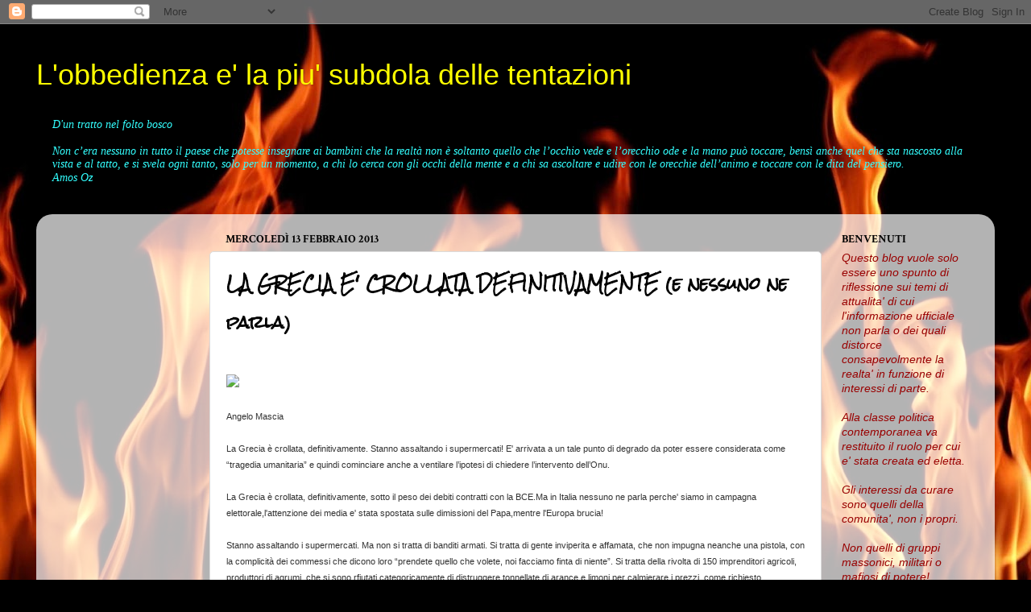

--- FILE ---
content_type: text/html; charset=UTF-8
request_url: https://campagnadisobbedienzaciviledimassa.blogspot.com/2013/02/la-grecia-e-crollata-definitivamente-e.html
body_size: 33353
content:
<!DOCTYPE html>
<html class='v2' dir='ltr' lang='it'>
<head>
<link href='https://www.blogger.com/static/v1/widgets/335934321-css_bundle_v2.css' rel='stylesheet' type='text/css'/>
<meta content='width=1100' name='viewport'/>
<meta content='text/html; charset=UTF-8' http-equiv='Content-Type'/>
<meta content='blogger' name='generator'/>
<link href='https://campagnadisobbedienzaciviledimassa.blogspot.com/favicon.ico' rel='icon' type='image/x-icon'/>
<link href='http://campagnadisobbedienzaciviledimassa.blogspot.com/2013/02/la-grecia-e-crollata-definitivamente-e.html' rel='canonical'/>
<link rel="alternate" type="application/atom+xml" title="L&#39;obbedienza e&#39; la piu&#39; subdola delle tentazioni - Atom" href="https://campagnadisobbedienzaciviledimassa.blogspot.com/feeds/posts/default" />
<link rel="alternate" type="application/rss+xml" title="L&#39;obbedienza e&#39; la piu&#39; subdola delle tentazioni - RSS" href="https://campagnadisobbedienzaciviledimassa.blogspot.com/feeds/posts/default?alt=rss" />
<link rel="service.post" type="application/atom+xml" title="L&#39;obbedienza e&#39; la piu&#39; subdola delle tentazioni - Atom" href="https://www.blogger.com/feeds/635350198754679209/posts/default" />

<link rel="alternate" type="application/atom+xml" title="L&#39;obbedienza e&#39; la piu&#39; subdola delle tentazioni - Atom" href="https://campagnadisobbedienzaciviledimassa.blogspot.com/feeds/7522570775152259156/comments/default" />
<!--Can't find substitution for tag [blog.ieCssRetrofitLinks]-->
<link href='https://fbcdn-sphotos-h-a.akamaihd.net/hphotos-ak-prn1/529552_524021890975570_1672254766_n.jpg' rel='image_src'/>
<meta content='http://campagnadisobbedienzaciviledimassa.blogspot.com/2013/02/la-grecia-e-crollata-definitivamente-e.html' property='og:url'/>
<meta content='LA GRECIA E&#39; CROLLATA DEFINITIVAMENTE  (e nessuno ne parla)' property='og:title'/>
<meta content='La contro informazione. La verita&#39; di cui qualcuno ha deciso che non si deve parlare.' property='og:description'/>
<meta content='https://lh3.googleusercontent.com/blogger_img_proxy/AEn0k_trap_SJ-OGxI235o23NqI4ROZX-wSQfLi9CMdtdL8Z6YBBv7B715wijH5bbKgQtYAQDecj6WSHszhDG_9ARFGcjX57RGPvN5gUKaFg-Zug2tYEJF47ZtgZonbxnPas5bSCUjOYx_eISqRsY9uq9RV6YtezDlUTTgi9cWnFiCj3rNk=w1200-h630-p-k-no-nu' property='og:image'/>
<title>L'obbedienza e' la piu' subdola delle tentazioni: LA GRECIA E' CROLLATA DEFINITIVAMENTE  (e nessuno ne parla)</title>
<style type='text/css'>@font-face{font-family:'Crimson Text';font-style:normal;font-weight:700;font-display:swap;src:url(//fonts.gstatic.com/s/crimsontext/v19/wlppgwHKFkZgtmSR3NB0oRJX1C1GA9NQ9rJPf5Ku.woff2)format('woff2');unicode-range:U+0102-0103,U+0110-0111,U+0128-0129,U+0168-0169,U+01A0-01A1,U+01AF-01B0,U+0300-0301,U+0303-0304,U+0308-0309,U+0323,U+0329,U+1EA0-1EF9,U+20AB;}@font-face{font-family:'Crimson Text';font-style:normal;font-weight:700;font-display:swap;src:url(//fonts.gstatic.com/s/crimsontext/v19/wlppgwHKFkZgtmSR3NB0oRJX1C1GAtNQ9rJPf5Ku.woff2)format('woff2');unicode-range:U+0100-02BA,U+02BD-02C5,U+02C7-02CC,U+02CE-02D7,U+02DD-02FF,U+0304,U+0308,U+0329,U+1D00-1DBF,U+1E00-1E9F,U+1EF2-1EFF,U+2020,U+20A0-20AB,U+20AD-20C0,U+2113,U+2C60-2C7F,U+A720-A7FF;}@font-face{font-family:'Crimson Text';font-style:normal;font-weight:700;font-display:swap;src:url(//fonts.gstatic.com/s/crimsontext/v19/wlppgwHKFkZgtmSR3NB0oRJX1C1GDNNQ9rJPfw.woff2)format('woff2');unicode-range:U+0000-00FF,U+0131,U+0152-0153,U+02BB-02BC,U+02C6,U+02DA,U+02DC,U+0304,U+0308,U+0329,U+2000-206F,U+20AC,U+2122,U+2191,U+2193,U+2212,U+2215,U+FEFF,U+FFFD;}@font-face{font-family:'Rock Salt';font-style:normal;font-weight:400;font-display:swap;src:url(//fonts.gstatic.com/s/rocksalt/v24/MwQ0bhv11fWD6QsAVOZrt0M6p7NGrQ.woff2)format('woff2');unicode-range:U+0000-00FF,U+0131,U+0152-0153,U+02BB-02BC,U+02C6,U+02DA,U+02DC,U+0304,U+0308,U+0329,U+2000-206F,U+20AC,U+2122,U+2191,U+2193,U+2212,U+2215,U+FEFF,U+FFFD;}</style>
<style id='page-skin-1' type='text/css'><!--
/*-----------------------------------------------
Blogger Template Style
Name:     Picture Window
Designer: Blogger
URL:      www.blogger.com
----------------------------------------------- */
/* Content
----------------------------------------------- */
body {
font: normal normal 15px Arial, Tahoma, Helvetica, FreeSans, sans-serif;
color: #000000;
background: #000000 url(//themes.googleusercontent.com/image?id=1fPzKKjY9pDchHIeFXfLO2zY1SYfTku0PLrkb-Aiu7meqodh01WKnpNCHAuTcBrMZaM6D) repeat-x scroll top center /* Credit: imagedepotpro (http://www.istockphoto.com/googleimages.php?id=4489297&platform=blogger) */;
}
html body .region-inner {
min-width: 0;
max-width: 100%;
width: auto;
}
.content-outer {
font-size: 90%;
}
a:link {
text-decoration:none;
color: #8a2e2e;
}
a:visited {
text-decoration:none;
color: #c95f5f;
}
a:hover {
text-decoration:underline;
color: #ff2a3c;
}
.content-outer {
background: transparent none repeat scroll top left;
-moz-border-radius: 0;
-webkit-border-radius: 0;
-goog-ms-border-radius: 0;
border-radius: 0;
-moz-box-shadow: 0 0 0 rgba(0, 0, 0, .15);
-webkit-box-shadow: 0 0 0 rgba(0, 0, 0, .15);
-goog-ms-box-shadow: 0 0 0 rgba(0, 0, 0, .15);
box-shadow: 0 0 0 rgba(0, 0, 0, .15);
margin: 20px auto;
}
.content-inner {
padding: 0;
}
/* Header
----------------------------------------------- */
.header-outer {
background: transparent none repeat-x scroll top left;
_background-image: none;
color: #ffff00;
-moz-border-radius: 0;
-webkit-border-radius: 0;
-goog-ms-border-radius: 0;
border-radius: 0;
}
.Header img, .Header #header-inner {
-moz-border-radius: 0;
-webkit-border-radius: 0;
-goog-ms-border-radius: 0;
border-radius: 0;
}
.header-inner .Header .titlewrapper,
.header-inner .Header .descriptionwrapper {
padding-left: 0;
padding-right: 0;
}
.Header h1 {
font: normal normal 36px Arial, Tahoma, Helvetica, FreeSans, sans-serif;
text-shadow: 1px 1px 3px rgba(0, 0, 0, 0.3);
}
.Header h1 a {
color: #ffff00;
}
.Header .description {
font-size: 130%;
}
/* Tabs
----------------------------------------------- */
.tabs-inner {
margin: .5em 20px 0;
padding: 0;
}
.tabs-inner .section {
margin: 0;
}
.tabs-inner .widget ul {
padding: 0;
background: transparent none repeat scroll bottom;
-moz-border-radius: 0;
-webkit-border-radius: 0;
-goog-ms-border-radius: 0;
border-radius: 0;
}
.tabs-inner .widget li {
border: none;
}
.tabs-inner .widget li a {
display: inline-block;
padding: .5em 1em;
margin-right: .25em;
color: #ffffff;
font: normal normal 15px Arial, Tahoma, Helvetica, FreeSans, sans-serif;
-moz-border-radius: 10px 10px 0 0;
-webkit-border-top-left-radius: 10px;
-webkit-border-top-right-radius: 10px;
-goog-ms-border-radius: 10px 10px 0 0;
border-radius: 10px 10px 0 0;
background: transparent url(https://resources.blogblog.com/blogblog/data/1kt/transparent/black50.png) repeat scroll top left;
border-right: 1px solid transparent;
}
.tabs-inner .widget li:first-child a {
padding-left: 1.25em;
-moz-border-radius-topleft: 10px;
-moz-border-radius-bottomleft: 0;
-webkit-border-top-left-radius: 10px;
-webkit-border-bottom-left-radius: 0;
-goog-ms-border-top-left-radius: 10px;
-goog-ms-border-bottom-left-radius: 0;
border-top-left-radius: 10px;
border-bottom-left-radius: 0;
}
.tabs-inner .widget li.selected a,
.tabs-inner .widget li a:hover {
position: relative;
z-index: 1;
background: transparent url(https://resources.blogblog.com/blogblog/data/1kt/transparent/white80.png) repeat scroll bottom;
color: #8a2e2e;
-moz-box-shadow: 0 0 3px rgba(0, 0, 0, .15);
-webkit-box-shadow: 0 0 3px rgba(0, 0, 0, .15);
-goog-ms-box-shadow: 0 0 3px rgba(0, 0, 0, .15);
box-shadow: 0 0 3px rgba(0, 0, 0, .15);
}
/* Headings
----------------------------------------------- */
h2 {
font: normal bold 100% Crimson Text;
text-transform: uppercase;
color: #000000;
margin: .5em 0;
}
/* Main
----------------------------------------------- */
.main-outer {
background: transparent url(https://resources.blogblog.com/blogblog/data/1kt/transparent/white80.png) repeat scroll top left;
-moz-border-radius: 20px 20px 0 0;
-webkit-border-top-left-radius: 20px;
-webkit-border-top-right-radius: 20px;
-webkit-border-bottom-left-radius: 0;
-webkit-border-bottom-right-radius: 0;
-goog-ms-border-radius: 20px 20px 0 0;
border-radius: 20px 20px 0 0;
-moz-box-shadow: 0 1px 3px rgba(0, 0, 0, .15);
-webkit-box-shadow: 0 1px 3px rgba(0, 0, 0, .15);
-goog-ms-box-shadow: 0 1px 3px rgba(0, 0, 0, .15);
box-shadow: 0 1px 3px rgba(0, 0, 0, .15);
}
.main-inner {
padding: 15px 20px 20px;
}
.main-inner .column-center-inner {
padding: 0 0;
}
.main-inner .column-left-inner {
padding-left: 0;
}
.main-inner .column-right-inner {
padding-right: 0;
}
/* Posts
----------------------------------------------- */
h3.post-title {
margin: 0;
font: normal bold 20px Rock Salt;
}
.comments h4 {
margin: 1em 0 0;
font: normal bold 20px Rock Salt;
}
.date-header span {
color: #000000;
}
.post-outer {
background-color: #ffffff;
border: solid 1px #dbdbdb;
-moz-border-radius: 5px;
-webkit-border-radius: 5px;
border-radius: 5px;
-goog-ms-border-radius: 5px;
padding: 15px 20px;
margin: 0 -20px 20px;
}
.post-body {
line-height: 1.4;
font-size: 110%;
position: relative;
}
.post-header {
margin: 0 0 1.5em;
color: #949494;
line-height: 1.6;
}
.post-footer {
margin: .5em 0 0;
color: #949494;
line-height: 1.6;
}
#blog-pager {
font-size: 140%
}
#comments .comment-author {
padding-top: 1.5em;
border-top: dashed 1px #ccc;
border-top: dashed 1px rgba(128, 128, 128, .5);
background-position: 0 1.5em;
}
#comments .comment-author:first-child {
padding-top: 0;
border-top: none;
}
.avatar-image-container {
margin: .2em 0 0;
}
/* Comments
----------------------------------------------- */
.comments .comments-content .icon.blog-author {
background-repeat: no-repeat;
background-image: url([data-uri]);
}
.comments .comments-content .loadmore a {
border-top: 1px solid #ff2a3c;
border-bottom: 1px solid #ff2a3c;
}
.comments .continue {
border-top: 2px solid #ff2a3c;
}
/* Widgets
----------------------------------------------- */
.widget ul, .widget #ArchiveList ul.flat {
padding: 0;
list-style: none;
}
.widget ul li, .widget #ArchiveList ul.flat li {
border-top: dashed 1px #ccc;
border-top: dashed 1px rgba(128, 128, 128, .5);
}
.widget ul li:first-child, .widget #ArchiveList ul.flat li:first-child {
border-top: none;
}
.widget .post-body ul {
list-style: disc;
}
.widget .post-body ul li {
border: none;
}
/* Footer
----------------------------------------------- */
.footer-outer {
color:#c9c9c9;
background: transparent url(https://resources.blogblog.com/blogblog/data/1kt/transparent/black50.png) repeat scroll top left;
-moz-border-radius: 0 0 20px 20px;
-webkit-border-top-left-radius: 0;
-webkit-border-top-right-radius: 0;
-webkit-border-bottom-left-radius: 20px;
-webkit-border-bottom-right-radius: 20px;
-goog-ms-border-radius: 0 0 20px 20px;
border-radius: 0 0 20px 20px;
-moz-box-shadow: 0 1px 3px rgba(0, 0, 0, .15);
-webkit-box-shadow: 0 1px 3px rgba(0, 0, 0, .15);
-goog-ms-box-shadow: 0 1px 3px rgba(0, 0, 0, .15);
box-shadow: 0 1px 3px rgba(0, 0, 0, .15);
}
.footer-inner {
padding: 10px 20px 20px;
}
.footer-outer a {
color: #ed949d;
}
.footer-outer a:visited {
color: #ed7a71;
}
.footer-outer a:hover {
color: #ff2a3c;
}
.footer-outer .widget h2 {
color: #a6a6a6;
}
/* Mobile
----------------------------------------------- */
html body.mobile {
height: auto;
}
html body.mobile {
min-height: 480px;
background-size: 100% auto;
}
.mobile .body-fauxcolumn-outer {
background: transparent none repeat scroll top left;
}
html .mobile .mobile-date-outer, html .mobile .blog-pager {
border-bottom: none;
background: transparent url(https://resources.blogblog.com/blogblog/data/1kt/transparent/white80.png) repeat scroll top left;
margin-bottom: 10px;
}
.mobile .date-outer {
background: transparent url(https://resources.blogblog.com/blogblog/data/1kt/transparent/white80.png) repeat scroll top left;
}
.mobile .header-outer, .mobile .main-outer,
.mobile .post-outer, .mobile .footer-outer {
-moz-border-radius: 0;
-webkit-border-radius: 0;
-goog-ms-border-radius: 0;
border-radius: 0;
}
.mobile .content-outer,
.mobile .main-outer,
.mobile .post-outer {
background: inherit;
border: none;
}
.mobile .content-outer {
font-size: 100%;
}
.mobile-link-button {
background-color: #8a2e2e;
}
.mobile-link-button a:link, .mobile-link-button a:visited {
color: #ffffff;
}
.mobile-index-contents {
color: #000000;
}
.mobile .tabs-inner .PageList .widget-content {
background: transparent url(https://resources.blogblog.com/blogblog/data/1kt/transparent/white80.png) repeat scroll bottom;
color: #8a2e2e;
}
.mobile .tabs-inner .PageList .widget-content .pagelist-arrow {
border-left: 1px solid transparent;
}

--></style>
<style id='template-skin-1' type='text/css'><!--
body {
min-width: 1190px;
}
.content-outer, .content-fauxcolumn-outer, .region-inner {
min-width: 1190px;
max-width: 1190px;
_width: 1190px;
}
.main-inner .columns {
padding-left: 200px;
padding-right: 200px;
}
.main-inner .fauxcolumn-center-outer {
left: 200px;
right: 200px;
/* IE6 does not respect left and right together */
_width: expression(this.parentNode.offsetWidth -
parseInt("200px") -
parseInt("200px") + 'px');
}
.main-inner .fauxcolumn-left-outer {
width: 200px;
}
.main-inner .fauxcolumn-right-outer {
width: 200px;
}
.main-inner .column-left-outer {
width: 200px;
right: 100%;
margin-left: -200px;
}
.main-inner .column-right-outer {
width: 200px;
margin-right: -200px;
}
#layout {
min-width: 0;
}
#layout .content-outer {
min-width: 0;
width: 800px;
}
#layout .region-inner {
min-width: 0;
width: auto;
}
body#layout div.add_widget {
padding: 8px;
}
body#layout div.add_widget a {
margin-left: 32px;
}
--></style>
<style>
    body {background-image:url(\/\/themes.googleusercontent.com\/image?id=1fPzKKjY9pDchHIeFXfLO2zY1SYfTku0PLrkb-Aiu7meqodh01WKnpNCHAuTcBrMZaM6D);}
    
@media (max-width: 200px) { body {background-image:url(\/\/themes.googleusercontent.com\/image?id=1fPzKKjY9pDchHIeFXfLO2zY1SYfTku0PLrkb-Aiu7meqodh01WKnpNCHAuTcBrMZaM6D&options=w200);}}
@media (max-width: 400px) and (min-width: 201px) { body {background-image:url(\/\/themes.googleusercontent.com\/image?id=1fPzKKjY9pDchHIeFXfLO2zY1SYfTku0PLrkb-Aiu7meqodh01WKnpNCHAuTcBrMZaM6D&options=w400);}}
@media (max-width: 800px) and (min-width: 401px) { body {background-image:url(\/\/themes.googleusercontent.com\/image?id=1fPzKKjY9pDchHIeFXfLO2zY1SYfTku0PLrkb-Aiu7meqodh01WKnpNCHAuTcBrMZaM6D&options=w800);}}
@media (max-width: 1200px) and (min-width: 801px) { body {background-image:url(\/\/themes.googleusercontent.com\/image?id=1fPzKKjY9pDchHIeFXfLO2zY1SYfTku0PLrkb-Aiu7meqodh01WKnpNCHAuTcBrMZaM6D&options=w1200);}}
/* Last tag covers anything over one higher than the previous max-size cap. */
@media (min-width: 1201px) { body {background-image:url(\/\/themes.googleusercontent.com\/image?id=1fPzKKjY9pDchHIeFXfLO2zY1SYfTku0PLrkb-Aiu7meqodh01WKnpNCHAuTcBrMZaM6D&options=w1600);}}
  </style>
<link href='https://www.blogger.com/dyn-css/authorization.css?targetBlogID=635350198754679209&amp;zx=e3fccd7f-4296-48a6-ade4-d413460d3141' media='none' onload='if(media!=&#39;all&#39;)media=&#39;all&#39;' rel='stylesheet'/><noscript><link href='https://www.blogger.com/dyn-css/authorization.css?targetBlogID=635350198754679209&amp;zx=e3fccd7f-4296-48a6-ade4-d413460d3141' rel='stylesheet'/></noscript>
<meta name='google-adsense-platform-account' content='ca-host-pub-1556223355139109'/>
<meta name='google-adsense-platform-domain' content='blogspot.com'/>

<!-- data-ad-client=ca-pub-5236257158708626 -->

</head>
<body class='loading variant-open'>
<div class='navbar section' id='navbar' name='Navbar'><div class='widget Navbar' data-version='1' id='Navbar1'><script type="text/javascript">
    function setAttributeOnload(object, attribute, val) {
      if(window.addEventListener) {
        window.addEventListener('load',
          function(){ object[attribute] = val; }, false);
      } else {
        window.attachEvent('onload', function(){ object[attribute] = val; });
      }
    }
  </script>
<div id="navbar-iframe-container"></div>
<script type="text/javascript" src="https://apis.google.com/js/platform.js"></script>
<script type="text/javascript">
      gapi.load("gapi.iframes:gapi.iframes.style.bubble", function() {
        if (gapi.iframes && gapi.iframes.getContext) {
          gapi.iframes.getContext().openChild({
              url: 'https://www.blogger.com/navbar/635350198754679209?po\x3d7522570775152259156\x26origin\x3dhttps://campagnadisobbedienzaciviledimassa.blogspot.com',
              where: document.getElementById("navbar-iframe-container"),
              id: "navbar-iframe"
          });
        }
      });
    </script><script type="text/javascript">
(function() {
var script = document.createElement('script');
script.type = 'text/javascript';
script.src = '//pagead2.googlesyndication.com/pagead/js/google_top_exp.js';
var head = document.getElementsByTagName('head')[0];
if (head) {
head.appendChild(script);
}})();
</script>
</div></div>
<div class='body-fauxcolumns'>
<div class='fauxcolumn-outer body-fauxcolumn-outer'>
<div class='cap-top'>
<div class='cap-left'></div>
<div class='cap-right'></div>
</div>
<div class='fauxborder-left'>
<div class='fauxborder-right'></div>
<div class='fauxcolumn-inner'>
</div>
</div>
<div class='cap-bottom'>
<div class='cap-left'></div>
<div class='cap-right'></div>
</div>
</div>
</div>
<div class='content'>
<div class='content-fauxcolumns'>
<div class='fauxcolumn-outer content-fauxcolumn-outer'>
<div class='cap-top'>
<div class='cap-left'></div>
<div class='cap-right'></div>
</div>
<div class='fauxborder-left'>
<div class='fauxborder-right'></div>
<div class='fauxcolumn-inner'>
</div>
</div>
<div class='cap-bottom'>
<div class='cap-left'></div>
<div class='cap-right'></div>
</div>
</div>
</div>
<div class='content-outer'>
<div class='content-cap-top cap-top'>
<div class='cap-left'></div>
<div class='cap-right'></div>
</div>
<div class='fauxborder-left content-fauxborder-left'>
<div class='fauxborder-right content-fauxborder-right'></div>
<div class='content-inner'>
<header>
<div class='header-outer'>
<div class='header-cap-top cap-top'>
<div class='cap-left'></div>
<div class='cap-right'></div>
</div>
<div class='fauxborder-left header-fauxborder-left'>
<div class='fauxborder-right header-fauxborder-right'></div>
<div class='region-inner header-inner'>
<div class='header section' id='header' name='Intestazione'><div class='widget Header' data-version='1' id='Header1'>
<div id='header-inner'>
<div class='titlewrapper'>
<h1 class='title'>
<a href='https://campagnadisobbedienzaciviledimassa.blogspot.com/'>
L'obbedienza e' la piu' subdola delle tentazioni
</a>
</h1>
</div>
<div class='descriptionwrapper'>
<p class='description'><span>
</span></p>
</div>
</div>
</div></div>
</div>
</div>
<div class='header-cap-bottom cap-bottom'>
<div class='cap-left'></div>
<div class='cap-right'></div>
</div>
</div>
</header>
<div class='tabs-outer'>
<div class='tabs-cap-top cap-top'>
<div class='cap-left'></div>
<div class='cap-right'></div>
</div>
<div class='fauxborder-left tabs-fauxborder-left'>
<div class='fauxborder-right tabs-fauxborder-right'></div>
<div class='region-inner tabs-inner'>
<div class='tabs section' id='crosscol' name='Multi-colonne'><div class='widget Text' data-version='1' id='Text2'>
<div class='widget-content'>
<div><span style="font-family:Georgia, serif;color:#33ffff;"><i>D'un tratto nel folto bosco</i></span></div><span style="  font-variant: normal; line-height: normal;font-family:Georgia, serif;font-size:100%;color:#33ffff;" ><i><span><div><i style="font-size: 100%;"><span><br/></span></i></div><div><i style="font-size: 100%;"><span>Non c&#8217;era nessuno in tutto il paese che potesse insegnare ai bambini che  la realtà non è soltanto quello che l&#8217;occhio vede e l&#8217;orecchio ode e la  mano può toccare, bensì anche quel che sta nascosto alla vista e al  tatto, e si svela ogni tanto, solo per un momento, a chi lo cerca con  gli occhi della mente e a chi sa ascoltare e udire con le orecchie  dell&#8217;animo e toccare con le dita del pensiero.</span></i></div></span><span> Amos Oz</span></i></span><div><span style="  font-variant: normal; line-height: normal;font-family:Georgia, serif;font-size:100%;color:#ff9900;"><i><span><br/></span></i></span></div><div><span style="  font-variant: normal; line-height: normal;font-family:Georgia, serif;font-size:100%;color:#ff9900;"><i><span><br/></span></i></span></div>
</div>
<div class='clear'></div>
</div></div>
<div class='tabs no-items section' id='crosscol-overflow' name='Cross-Column 2'></div>
</div>
</div>
<div class='tabs-cap-bottom cap-bottom'>
<div class='cap-left'></div>
<div class='cap-right'></div>
</div>
</div>
<div class='main-outer'>
<div class='main-cap-top cap-top'>
<div class='cap-left'></div>
<div class='cap-right'></div>
</div>
<div class='fauxborder-left main-fauxborder-left'>
<div class='fauxborder-right main-fauxborder-right'></div>
<div class='region-inner main-inner'>
<div class='columns fauxcolumns'>
<div class='fauxcolumn-outer fauxcolumn-center-outer'>
<div class='cap-top'>
<div class='cap-left'></div>
<div class='cap-right'></div>
</div>
<div class='fauxborder-left'>
<div class='fauxborder-right'></div>
<div class='fauxcolumn-inner'>
</div>
</div>
<div class='cap-bottom'>
<div class='cap-left'></div>
<div class='cap-right'></div>
</div>
</div>
<div class='fauxcolumn-outer fauxcolumn-left-outer'>
<div class='cap-top'>
<div class='cap-left'></div>
<div class='cap-right'></div>
</div>
<div class='fauxborder-left'>
<div class='fauxborder-right'></div>
<div class='fauxcolumn-inner'>
</div>
</div>
<div class='cap-bottom'>
<div class='cap-left'></div>
<div class='cap-right'></div>
</div>
</div>
<div class='fauxcolumn-outer fauxcolumn-right-outer'>
<div class='cap-top'>
<div class='cap-left'></div>
<div class='cap-right'></div>
</div>
<div class='fauxborder-left'>
<div class='fauxborder-right'></div>
<div class='fauxcolumn-inner'>
</div>
</div>
<div class='cap-bottom'>
<div class='cap-left'></div>
<div class='cap-right'></div>
</div>
</div>
<!-- corrects IE6 width calculation -->
<div class='columns-inner'>
<div class='column-center-outer'>
<div class='column-center-inner'>
<div class='main section' id='main' name='Principale'><div class='widget Blog' data-version='1' id='Blog1'>
<div class='blog-posts hfeed'>

          <div class="date-outer">
        
<h2 class='date-header'><span>mercoledì 13 febbraio 2013</span></h2>

          <div class="date-posts">
        
<div class='post-outer'>
<div class='post hentry uncustomized-post-template' itemprop='blogPost' itemscope='itemscope' itemtype='http://schema.org/BlogPosting'>
<meta content='https://fbcdn-sphotos-h-a.akamaihd.net/hphotos-ak-prn1/529552_524021890975570_1672254766_n.jpg' itemprop='image_url'/>
<meta content='635350198754679209' itemprop='blogId'/>
<meta content='7522570775152259156' itemprop='postId'/>
<a name='7522570775152259156'></a>
<h3 class='post-title entry-title' itemprop='name'>
LA GRECIA E' CROLLATA DEFINITIVAMENTE  (e nessuno ne parla)
</h3>
<div class='post-header'>
<div class='post-header-line-1'></div>
</div>
<div class='post-body entry-content' id='post-body-7522570775152259156' itemprop='description articleBody'>
<span style="background-color: white; color: #333333; font-family: 'lucida grande', tahoma, verdana, arial, sans-serif; font-size: 11.111111640930176px; line-height: 15.555556297302246px;"><br /></span>
<img src="https://fbcdn-sphotos-h-a.akamaihd.net/hphotos-ak-prn1/529552_524021890975570_1672254766_n.jpg" /><br />
<span style="background-color: white; color: #333333; font-family: 'lucida grande', tahoma, verdana, arial, sans-serif; font-size: 11.111111640930176px; line-height: 15.555556297302246px;"><br /></span>
<span style="background-color: white; color: #333333; font-family: 'lucida grande', tahoma, verdana, arial, sans-serif; font-size: 11.111111640930176px; line-height: 15.555556297302246px;">Angelo Mascia</span><br style="background-color: white; color: #333333; font-family: 'lucida grande', tahoma, verdana, arial, sans-serif; font-size: 11.111111640930176px; line-height: 15.555556297302246px;" /><br style="background-color: white; color: #333333; font-family: 'lucida grande', tahoma, verdana, arial, sans-serif; font-size: 11.111111640930176px; line-height: 15.555556297302246px;" /><span class="text_exposed_show" style="background-color: white; color: #333333; display: inline; font-family: 'lucida grande', tahoma, verdana, arial, sans-serif; font-size: 11.111111640930176px; line-height: 15.555556297302246px;">La Grecia è crollata, definitivamente. Stanno assaltando i supermercati! E' arrivata a un tale punto di degrado da poter essere considerata come &#8220;tragedia umanitaria&#8221; e quindi cominciare anche a ventilare l&#8217;ipotesi di chiedere l&#8217;intervento dell&#8217;Onu.<br /><br />La Grecia è crollata, definitivamente, sotto il peso dei debiti contratti con la BCE.Ma in Italia nessuno ne parla perche' siamo in campagna elettorale,l'attenzione dei media e' stata spostata sulle dimissioni del Papa,mentre l'Europa brucia!<br /><br />Stanno assaltando i supermercati. Ma non si tratta di banditi armati. Si tratta di gente inviperita e affamata, che non impugna neanche una pistola, con la complicità dei commessi che dicono loro &#8220;prendete quello che volete, noi facciamo finta di niente&#8221;. Si tratta della rivolta di 150 imprenditori agricoli, produttori di agrumi, che si sono rfiutati categoricamente di distruggere tonnellate di arance e limoni per calmierare i prezzi, come richiesto dall&#8217;Unione Europea. Hanno preso la frutta, l&#8217;hanno caricata sui camion e sono andati nelle piazze della città con il megafono, regalandola alla gente, raccontando come stanno le cose.<br /><br />Si tratta di 200 produttori agricoli, ex proprietari di caseifici, che da padroni della propria azienda sono diventati impiegati della multinazionale bavarese Muller che si è appropriata delle loro aziende indebitate, acquistandole per pochi euro sorretta dal credito agevolato bancario,quelli hanno preso i loro prodotti della settimana, circa 40.000 vasetti di yogurt (l&#8217;eccellenza del made in Greece, il più buon yogurt del mondo da sempre) li hanno caricati sui camion e invece di portarli al Pireo per imbarcarli verso il mercato continentale della grande distribuzione, li hanno regalati alla popolazione andandoli a distribuire davanti alle scuole e agli ospedali<br /><br />Si tratta anche di due movimenti anarchici locali, che si sono organizzati e sono passati alle vie di fatto: basta cortei e proteste, si va a rapinare le banche: nelle ultime cinque settimane le rapine sono aumentate del 600% rispetto a un anno fa. Rubano ciò che possono e poi lo dividono con la gente che va a fare la spesa. La polizia è riuscita ad arrestarne quattro, rei confessi, ma una volta in cella li hanno massacrati di botte senza consentire loro di farsi rappresentare dai legali. Lo si è saputo perché c&#8217;è stata la confessione del poliziotto scrivano addetto alla mansione di ritoccare con il Photoshop le fotografie dei quattro arrestati, due dei quali ricoverati in ospedale con gravi lesioni.<br /><br />E così, è piombata la sezione europea di Amnesty International, con i loro bravi ispettori svedesi, olandesi e tedeschi, che hanno realizzato una inchiesta, raccolto documentazione e hanno denunciato ufficialmente la polizia locale, il ministero degli interni greco e l&#8217;intero governo alla commissione diritti e giustizia dell&#8217;Unione Europea a Bruxelles, chiedendo l&#8217;immediato intervento dell&#8217;intera comunità continentale per intervenire subito ed evitare che la situazione peggiori.<br /><br />Siamo venuti così a sapere che il più importante economista tedesco, il prof. Hans Werner Sinn, (consigliere personale di Frau Angela Merkel) sorretto da altri 50 economisti, avvalendosi addirittura dell&#8217;appoggio di un rappresentante doc del sistema bancario europeo, Sir Moorald Choudry (il vice-presidente della Royal Bank of Sctoland, la quarta banca al mondo) hanno presentato un rapporto urgente sia al Consiglio d&#8217;Europa che alla presidenza della BCE che all&#8217;ufficio centrale della commissione bilancio e tesoro dell&#8217;Unione Europea, sostenendo che &#8220;la Grecia deve uscire, subito, temporaneamente dall&#8217;euro, svalutando la loro moneta del 20/ 30%, pena la definitiva distruzione dell&#8217;economia, arrivata a un tale punto di degrado da poter essere considerata come &#8220;tragedia umanitaria&#8221; e quindi cominciare anche a ventilare l&#8217;ipotesi di chiedere l&#8217;intervento dell&#8217;Onu&#8221;.<br />La Grecia è crollata, definitivamente. Stanno assaltando i supermercati! E' arrivata a un tale punto di degrado da poter essere considerata come &#8220;tragedia umanitaria&#8221; e quindi cominciare anche a ventilare l&#8217;ipotesi di chiedere l&#8217;intervento dell&#8217;Onu.<br /><br />La Grecia è crollata, definitivamente, sotto il peso dei debiti contratti con la BCE.Ma in Italia nessuno ne parla perche' siamo in campagna elettorale,l'attenzione dei media e' stata spostata sulle dimissioni del Papa,mentre l'Europa brucia!<br /><br />Stanno assaltando i supermercati. Ma non si tratta di banditi armati. Si tratta di gente inviperita e affamata, che non impugna neanche una pistola, con la complicità dei commessi che dicono loro &#8220;prendete quello che volete, noi facciamo finta di niente&#8221;. Si tratta della rivolta di 150 imprenditori agricoli, produttori di agrumi, che si sono rfiutati categoricamente di distruggere tonnellate di arance e limoni per calmierare i prezzi, come richiesto dall&#8217;Unione Europea. Hanno preso la frutta, l&#8217;hanno caricata sui camion e sono andati nelle piazze della città con il megafono, regalandola alla gente, raccontando come stanno le cose.<br /><br />Si tratta di 200 produttori agricoli, ex proprietari di caseifici, che da padroni della propria azienda sono diventati impiegati della multinazionale bavarese Muller che si è appropriata delle loro aziende indebitate, acquistandole per pochi euro sorretta dal credito agevolato bancario,quelli hanno preso i loro prodotti della settimana, circa 40.000 vasetti di yogurt (l&#8217;eccellenza del made in Greece, il più buon yogurt del mondo da sempre) li hanno caricati sui camion e invece di portarli al Pireo per imbarcarli verso il mercato continentale della grande distribuzione, li hanno regalati alla popolazione andandoli a distribuire davanti alle scuole e agli ospedali<br /><br />Si tratta anche di due movimenti anarchici locali, che si sono organizzati e sono passati alle vie di fatto: basta cortei e proteste, si va a rapinare le banche: nelle ultime cinque settimane le rapine sono aumentate del 600% rispetto a un anno fa. Rubano ciò che possono e poi lo dividono con la gente che va a fare la spesa. La polizia è riuscita ad arrestarne quattro, rei confessi, ma una volta in cella li hanno massacrati di botte senza consentire loro di farsi rappresentare dai legali. Lo si è saputo perché c&#8217;è stata la confessione del poliziotto scrivano addetto alla mansione di ritoccare con il Photoshop le fotografie dei quattro arrestati, due dei quali ricoverati in ospedale con gravi lesioni.<br /><br />E così, è piombata la sezione europea di Amnesty International, con i loro bravi ispettori svedesi, olandesi e tedeschi, che hanno realizzato una inchiesta, raccolto documentazione e hanno denunciato ufficialmente la polizia locale, il ministero degli interni greco e l&#8217;intero governo alla commissione diritti e giustizia dell&#8217;Unione Europea a Bruxelles, chiedendo l&#8217;immediato intervento dell&#8217;intera comunità continentale per intervenire subito ed evitare che la situazione peggiori.<br /><br />Siamo venuti così a sapere che il più importante economista tedesco, il prof. Hans Werner Sinn, (consigliere personale di Frau Angela Merkel) sorretto da altri 50 economisti, avvalendosi addirittura dell&#8217;appoggio di un rappresentante doc del sistema bancario europeo, Sir Moorald Choudry (il vice-presidente della Royal Bank of Sctoland, la quarta banca al mondo) hanno presentato un rapporto urgente sia al Consiglio d&#8217;Europa che alla presidenza della BCE che all&#8217;ufficio centrale della commissione bilancio e tesoro dell&#8217;Unione Europea, sostenendo che &#8220;la Grecia deve uscire, subito, temporaneamente dall&#8217;euro, svalutando la loro moneta del 20/ 30%, pena la definitiva distruzione dell&#8217;economia, arrivata a un tale punto di degrado da poter essere considerata come &#8220;tragedia umanitaria&#8221; e quindi cominciare anche a ventilare l&#8217;ipotesi di chiedere l&#8217;intervento dell&#8217;Onu&#8221;.<br />La Grecia è crollata, definitivamente. Stanno assaltando i supermercati! E' arrivata a un tale punto di degrado da poter essere considerata come &#8220;tragedia umanitaria&#8221; e quindi cominciare anche a ventilare l&#8217;ipotesi di chiedere l&#8217;intervento dell&#8217;Onu.<br /><br />La Grecia è crollata, definitivamente, sotto il peso dei debiti contratti con la BCE.Ma in Italia nessuno ne parla perche' siamo in campagna elettorale,l'attenzione dei media e' stata spostata sulle dimissioni del Papa,mentre l'Europa brucia!<br /><br />Stanno assaltando i supermercati. Ma non si tratta di banditi armati. Si tratta di gente inviperita e affamata, che non impugna neanche una pistola, con la complicità dei commessi che dicono loro &#8220;prendete quello che volete, noi facciamo finta di niente&#8221;. Si tratta della rivolta di 150 imprenditori agricoli, produttori di agrumi, che si sono rfiutati categoricamente di distruggere tonnellate di arance e limoni per calmierare i prezzi, come richiesto dall&#8217;Unione Europea. Hanno preso la frutta, l&#8217;hanno caricata sui camion e sono andati nelle piazze della città con il megafono, regalandola alla gente, raccontando come stanno le cose.<br /><br />Si tratta di 200 produttori agricoli, ex proprietari di caseifici, che da padroni della propria azienda sono diventati impiegati della multinazionale bavarese Muller che si è appropriata delle loro aziende indebitate, acquistandole per pochi euro sorretta dal credito agevolato bancario,quelli hanno preso i loro prodotti della settimana, circa 40.000 vasetti di yogurt (l&#8217;eccellenza del made in Greece, il più buon yogurt del mondo da sempre) li hanno caricati sui camion e invece di portarli al Pireo per imbarcarli verso il mercato continentale della grande distribuzione, li hanno regalati alla popolazione andandoli a distribuire davanti alle scuole e agli ospedali<br /><br /><a href="http://www.angelomascia.it/" rel="nofollow nofollow" style="color: #3b5998; cursor: pointer; text-decoration: initial;" target="_blank">http://<wbr></wbr><span class="word_break" style="display: inline-block;"></span>www.angelomascia.it/</a></span>
<div style='clear: both;'></div>
</div>
<div class='post-footer'>
<div class='post-footer-line post-footer-line-1'>
<span class='post-author vcard'>
Pubblicato da
<span class='fn' itemprop='author' itemscope='itemscope' itemtype='http://schema.org/Person'>
<meta content='https://www.blogger.com/profile/09047228401529402344' itemprop='url'/>
<a class='g-profile' href='https://www.blogger.com/profile/09047228401529402344' rel='author' title='author profile'>
<span itemprop='name'>L&#39;obbedienza e&#39; la piu&#39; subdola delle tentazioni</span>
</a>
</span>
</span>
<span class='post-timestamp'>
alle
<meta content='http://campagnadisobbedienzaciviledimassa.blogspot.com/2013/02/la-grecia-e-crollata-definitivamente-e.html' itemprop='url'/>
<a class='timestamp-link' href='https://campagnadisobbedienzaciviledimassa.blogspot.com/2013/02/la-grecia-e-crollata-definitivamente-e.html' rel='bookmark' title='permanent link'><abbr class='published' itemprop='datePublished' title='2013-02-13T12:57:00+01:00'>12:57</abbr></a>
</span>
<span class='post-comment-link'>
</span>
<span class='post-icons'>
<span class='item-control blog-admin pid-286035321'>
<a href='https://www.blogger.com/post-edit.g?blogID=635350198754679209&postID=7522570775152259156&from=pencil' title='Modifica post'>
<img alt='' class='icon-action' height='18' src='https://resources.blogblog.com/img/icon18_edit_allbkg.gif' width='18'/>
</a>
</span>
</span>
<div class='post-share-buttons goog-inline-block'>
<a class='goog-inline-block share-button sb-email' href='https://www.blogger.com/share-post.g?blogID=635350198754679209&postID=7522570775152259156&target=email' target='_blank' title='Invia tramite email'><span class='share-button-link-text'>Invia tramite email</span></a><a class='goog-inline-block share-button sb-blog' href='https://www.blogger.com/share-post.g?blogID=635350198754679209&postID=7522570775152259156&target=blog' onclick='window.open(this.href, "_blank", "height=270,width=475"); return false;' target='_blank' title='Postalo sul blog'><span class='share-button-link-text'>Postalo sul blog</span></a><a class='goog-inline-block share-button sb-twitter' href='https://www.blogger.com/share-post.g?blogID=635350198754679209&postID=7522570775152259156&target=twitter' target='_blank' title='Condividi su X'><span class='share-button-link-text'>Condividi su X</span></a><a class='goog-inline-block share-button sb-facebook' href='https://www.blogger.com/share-post.g?blogID=635350198754679209&postID=7522570775152259156&target=facebook' onclick='window.open(this.href, "_blank", "height=430,width=640"); return false;' target='_blank' title='Condividi su Facebook'><span class='share-button-link-text'>Condividi su Facebook</span></a><a class='goog-inline-block share-button sb-pinterest' href='https://www.blogger.com/share-post.g?blogID=635350198754679209&postID=7522570775152259156&target=pinterest' target='_blank' title='Condividi su Pinterest'><span class='share-button-link-text'>Condividi su Pinterest</span></a>
</div>
</div>
<div class='post-footer-line post-footer-line-2'>
<span class='post-labels'>
</span>
</div>
<div class='post-footer-line post-footer-line-3'>
<span class='post-location'>
</span>
</div>
</div>
</div>
<div class='comments' id='comments'>
<a name='comments'></a>
<h4>Nessun commento:</h4>
<div id='Blog1_comments-block-wrapper'>
<dl class='avatar-comment-indent' id='comments-block'>
</dl>
</div>
<p class='comment-footer'>
<div class='comment-form'>
<a name='comment-form'></a>
<h4 id='comment-post-message'>Posta un commento</h4>
<p>In un ottica di reciproco scambio di opinioni i commenti sono graditi. Solo da utenti registrati. Evitiamo ogni abuso nascondendoci nell&#39;anonimato. Grazie</p>
<a href='https://www.blogger.com/comment/frame/635350198754679209?po=7522570775152259156&hl=it&saa=85391&origin=https://campagnadisobbedienzaciviledimassa.blogspot.com' id='comment-editor-src'></a>
<iframe allowtransparency='true' class='blogger-iframe-colorize blogger-comment-from-post' frameborder='0' height='410px' id='comment-editor' name='comment-editor' src='' width='100%'></iframe>
<script src='https://www.blogger.com/static/v1/jsbin/2830521187-comment_from_post_iframe.js' type='text/javascript'></script>
<script type='text/javascript'>
      BLOG_CMT_createIframe('https://www.blogger.com/rpc_relay.html');
    </script>
</div>
</p>
</div>
</div>

        </div></div>
      
</div>
<div class='blog-pager' id='blog-pager'>
<span id='blog-pager-newer-link'>
<a class='blog-pager-newer-link' href='https://campagnadisobbedienzaciviledimassa.blogspot.com/2013/02/importante-se-non-lo-avete-ancora-fatto.html' id='Blog1_blog-pager-newer-link' title='Post più recente'>Post più recente</a>
</span>
<span id='blog-pager-older-link'>
<a class='blog-pager-older-link' href='https://campagnadisobbedienzaciviledimassa.blogspot.com/2013/02/finmeccanica-e-pollari-in-why-not-gia.html' id='Blog1_blog-pager-older-link' title='Post più vecchio'>Post più vecchio</a>
</span>
<a class='home-link' href='https://campagnadisobbedienzaciviledimassa.blogspot.com/'>Home page</a>
</div>
<div class='clear'></div>
<div class='post-feeds'>
<div class='feed-links'>
Iscriviti a:
<a class='feed-link' href='https://campagnadisobbedienzaciviledimassa.blogspot.com/feeds/7522570775152259156/comments/default' target='_blank' type='application/atom+xml'>Commenti sul post (Atom)</a>
</div>
</div>
</div></div>
</div>
</div>
<div class='column-left-outer'>
<div class='column-left-inner'>
<aside>
<div class='sidebar section' id='sidebar-left-1'><div class='widget AdSense' data-version='1' id='AdSense7'>
<div class='widget-content'>
<script type="text/javascript"><!--
google_ad_client = "ca-pub-5236257158708626";
google_ad_host = "ca-host-pub-1556223355139109";
google_ad_host_channel = "L0001";
/* campagnadisobbedienzaciviledimassa_sidebar-left-1_AdSense7_120x600_as */
google_ad_slot = "7797563597";
google_ad_width = 120;
google_ad_height = 600;
//-->
</script>
<script type="text/javascript"
src="//pagead2.googlesyndication.com/pagead/show_ads.js">
</script>
<div class='clear'></div>
</div>
</div><div class='widget Text' data-version='1' id='Text10'>
<div class='widget-content'>
<span style="background-color: white; color: #333333; font-family: 'lucida grande', tahoma, verdana, arial, sans-serif; font-size: 13px; line-height: 17px;">Questa generazione ha cresciuto i propri figli incitandoli alla competizione, a essere i primi della classe, a diventare più ricchi dei loro padri. Una rinascita potrà essere possibile se accompagnata da un aumento della consapevolezza generata dall'utilizzo di una nuova istruzione che porti il bambino a riflettere sul proprio ruolo nell'universo-natura e lo induca ad interessarsi a ricercare un equilibrio, che porta ad una visione più totale e completa, in se e nelle cose. </span>
</div>
<div class='clear'></div>
</div><div class='widget Image' data-version='1' id='Image35'>
<h2>Immagina, Colora, Pensa, Agisci</h2>
<div class='widget-content'>
<img alt='Immagina, Colora, Pensa, Agisci' height='157' id='Image35_img' src='https://blogger.googleusercontent.com/img/b/R29vZ2xl/AVvXsEjidaPIY8w5A7rgu5UJnO6_j9lKzBAmZn4Yg8NRi1TZdIS4ncwORBY4lEISJzkVZ3OYHKf_SmTf8Ll0nZuaRUD8AaEUjfEAYzIvlE3FZaYgIHH17XvTOB4JzyOUHb1OIokTthROzPBy9DDe/s1600/47054_10151585715862223_2101162228_n.jpg' width='155'/>
<br/>
</div>
<div class='clear'></div>
</div><div class='widget Translate' data-version='1' id='Translate1'>
<h2 class='title'>Translate</h2>
<div id='google_translate_element'></div>
<script>
    function googleTranslateElementInit() {
      new google.translate.TranslateElement({
        pageLanguage: 'it',
        autoDisplay: 'true',
        layout: google.translate.TranslateElement.InlineLayout.VERTICAL
      }, 'google_translate_element');
    }
  </script>
<script src='//translate.google.com/translate_a/element.js?cb=googleTranslateElementInit'></script>
<div class='clear'></div>
</div><div class='widget Text' data-version='1' id='Text5'>
<div class='widget-content'>
<h5 class="uiStreamMessage" ft="{&quot;type&quot;:1,&quot;tn&quot;:&quot;K&quot;}" style="font-size: 11px; margin: 0px 0px 5px; padding: 0px; word-break: break-word; word-wrap: break-word; font-family: 'lucida grande', tahoma, verdana, arial, sans-serif; line-height: 14px; background-color: rgb(255, 255, 255);"><i><span style="color:#000099;">Una persona un giorno disse al mio insegnante di inglese che era un immaturo (perché in quel momento si stava divertendo a girare su una sedia da ufficio) e lui disse:<br/><br/>"Si, ma la verità è che non cresciamo mai. Ci mascheriamo solo da adulti, perché questo è ciò che gli altri si aspettano da noi."<br/><br/>E fino ad oggi questa è la cosa più profonda che io abbia mai sentito pronunciare da qualcuno intento a cazzeggiare su una sedia girevole</span></i></h5>
</div>
<div class='clear'></div>
</div><div class='widget AdSense' data-version='1' id='AdSense6'>
<div class='widget-content'>
<script type="text/javascript"><!--
google_ad_client = "ca-pub-5236257158708626";
google_ad_host = "ca-host-pub-1556223355139109";
google_ad_host_channel = "L0001";
/* campagnadisobbedienzaciviledimassa_sidebar-left-1_AdSense6_120x600_as */
google_ad_slot = "6320830396";
google_ad_width = 120;
google_ad_height = 600;
//-->
</script>
<script type="text/javascript"
src="//pagead2.googlesyndication.com/pagead/show_ads.js">
</script>
<div class='clear'></div>
</div>
</div><div class='widget BlogArchive' data-version='1' id='BlogArchive1'>
<h2>Archivio blog</h2>
<div class='widget-content'>
<div id='ArchiveList'>
<div id='BlogArchive1_ArchiveList'>
<ul class='hierarchy'>
<li class='archivedate collapsed'>
<a class='toggle' href='javascript:void(0)'>
<span class='zippy'>

        &#9658;&#160;
      
</span>
</a>
<a class='post-count-link' href='https://campagnadisobbedienzaciviledimassa.blogspot.com/2014/'>
2014
</a>
<span class='post-count' dir='ltr'>(385)</span>
<ul class='hierarchy'>
<li class='archivedate collapsed'>
<a class='toggle' href='javascript:void(0)'>
<span class='zippy'>

        &#9658;&#160;
      
</span>
</a>
<a class='post-count-link' href='https://campagnadisobbedienzaciviledimassa.blogspot.com/2014/11/'>
novembre
</a>
<span class='post-count' dir='ltr'>(23)</span>
</li>
</ul>
<ul class='hierarchy'>
<li class='archivedate collapsed'>
<a class='toggle' href='javascript:void(0)'>
<span class='zippy'>

        &#9658;&#160;
      
</span>
</a>
<a class='post-count-link' href='https://campagnadisobbedienzaciviledimassa.blogspot.com/2014/09/'>
settembre
</a>
<span class='post-count' dir='ltr'>(2)</span>
</li>
</ul>
<ul class='hierarchy'>
<li class='archivedate collapsed'>
<a class='toggle' href='javascript:void(0)'>
<span class='zippy'>

        &#9658;&#160;
      
</span>
</a>
<a class='post-count-link' href='https://campagnadisobbedienzaciviledimassa.blogspot.com/2014/08/'>
agosto
</a>
<span class='post-count' dir='ltr'>(35)</span>
</li>
</ul>
<ul class='hierarchy'>
<li class='archivedate collapsed'>
<a class='toggle' href='javascript:void(0)'>
<span class='zippy'>

        &#9658;&#160;
      
</span>
</a>
<a class='post-count-link' href='https://campagnadisobbedienzaciviledimassa.blogspot.com/2014/07/'>
luglio
</a>
<span class='post-count' dir='ltr'>(30)</span>
</li>
</ul>
<ul class='hierarchy'>
<li class='archivedate collapsed'>
<a class='toggle' href='javascript:void(0)'>
<span class='zippy'>

        &#9658;&#160;
      
</span>
</a>
<a class='post-count-link' href='https://campagnadisobbedienzaciviledimassa.blogspot.com/2014/06/'>
giugno
</a>
<span class='post-count' dir='ltr'>(19)</span>
</li>
</ul>
<ul class='hierarchy'>
<li class='archivedate collapsed'>
<a class='toggle' href='javascript:void(0)'>
<span class='zippy'>

        &#9658;&#160;
      
</span>
</a>
<a class='post-count-link' href='https://campagnadisobbedienzaciviledimassa.blogspot.com/2014/05/'>
maggio
</a>
<span class='post-count' dir='ltr'>(25)</span>
</li>
</ul>
<ul class='hierarchy'>
<li class='archivedate collapsed'>
<a class='toggle' href='javascript:void(0)'>
<span class='zippy'>

        &#9658;&#160;
      
</span>
</a>
<a class='post-count-link' href='https://campagnadisobbedienzaciviledimassa.blogspot.com/2014/04/'>
aprile
</a>
<span class='post-count' dir='ltr'>(16)</span>
</li>
</ul>
<ul class='hierarchy'>
<li class='archivedate collapsed'>
<a class='toggle' href='javascript:void(0)'>
<span class='zippy'>

        &#9658;&#160;
      
</span>
</a>
<a class='post-count-link' href='https://campagnadisobbedienzaciviledimassa.blogspot.com/2014/03/'>
marzo
</a>
<span class='post-count' dir='ltr'>(113)</span>
</li>
</ul>
<ul class='hierarchy'>
<li class='archivedate collapsed'>
<a class='toggle' href='javascript:void(0)'>
<span class='zippy'>

        &#9658;&#160;
      
</span>
</a>
<a class='post-count-link' href='https://campagnadisobbedienzaciviledimassa.blogspot.com/2014/02/'>
febbraio
</a>
<span class='post-count' dir='ltr'>(62)</span>
</li>
</ul>
<ul class='hierarchy'>
<li class='archivedate collapsed'>
<a class='toggle' href='javascript:void(0)'>
<span class='zippy'>

        &#9658;&#160;
      
</span>
</a>
<a class='post-count-link' href='https://campagnadisobbedienzaciviledimassa.blogspot.com/2014/01/'>
gennaio
</a>
<span class='post-count' dir='ltr'>(60)</span>
</li>
</ul>
</li>
</ul>
<ul class='hierarchy'>
<li class='archivedate expanded'>
<a class='toggle' href='javascript:void(0)'>
<span class='zippy toggle-open'>

        &#9660;&#160;
      
</span>
</a>
<a class='post-count-link' href='https://campagnadisobbedienzaciviledimassa.blogspot.com/2013/'>
2013
</a>
<span class='post-count' dir='ltr'>(2228)</span>
<ul class='hierarchy'>
<li class='archivedate collapsed'>
<a class='toggle' href='javascript:void(0)'>
<span class='zippy'>

        &#9658;&#160;
      
</span>
</a>
<a class='post-count-link' href='https://campagnadisobbedienzaciviledimassa.blogspot.com/2013/12/'>
dicembre
</a>
<span class='post-count' dir='ltr'>(74)</span>
</li>
</ul>
<ul class='hierarchy'>
<li class='archivedate collapsed'>
<a class='toggle' href='javascript:void(0)'>
<span class='zippy'>

        &#9658;&#160;
      
</span>
</a>
<a class='post-count-link' href='https://campagnadisobbedienzaciviledimassa.blogspot.com/2013/11/'>
novembre
</a>
<span class='post-count' dir='ltr'>(130)</span>
</li>
</ul>
<ul class='hierarchy'>
<li class='archivedate collapsed'>
<a class='toggle' href='javascript:void(0)'>
<span class='zippy'>

        &#9658;&#160;
      
</span>
</a>
<a class='post-count-link' href='https://campagnadisobbedienzaciviledimassa.blogspot.com/2013/10/'>
ottobre
</a>
<span class='post-count' dir='ltr'>(105)</span>
</li>
</ul>
<ul class='hierarchy'>
<li class='archivedate collapsed'>
<a class='toggle' href='javascript:void(0)'>
<span class='zippy'>

        &#9658;&#160;
      
</span>
</a>
<a class='post-count-link' href='https://campagnadisobbedienzaciviledimassa.blogspot.com/2013/09/'>
settembre
</a>
<span class='post-count' dir='ltr'>(145)</span>
</li>
</ul>
<ul class='hierarchy'>
<li class='archivedate collapsed'>
<a class='toggle' href='javascript:void(0)'>
<span class='zippy'>

        &#9658;&#160;
      
</span>
</a>
<a class='post-count-link' href='https://campagnadisobbedienzaciviledimassa.blogspot.com/2013/08/'>
agosto
</a>
<span class='post-count' dir='ltr'>(163)</span>
</li>
</ul>
<ul class='hierarchy'>
<li class='archivedate collapsed'>
<a class='toggle' href='javascript:void(0)'>
<span class='zippy'>

        &#9658;&#160;
      
</span>
</a>
<a class='post-count-link' href='https://campagnadisobbedienzaciviledimassa.blogspot.com/2013/07/'>
luglio
</a>
<span class='post-count' dir='ltr'>(109)</span>
</li>
</ul>
<ul class='hierarchy'>
<li class='archivedate collapsed'>
<a class='toggle' href='javascript:void(0)'>
<span class='zippy'>

        &#9658;&#160;
      
</span>
</a>
<a class='post-count-link' href='https://campagnadisobbedienzaciviledimassa.blogspot.com/2013/06/'>
giugno
</a>
<span class='post-count' dir='ltr'>(165)</span>
</li>
</ul>
<ul class='hierarchy'>
<li class='archivedate collapsed'>
<a class='toggle' href='javascript:void(0)'>
<span class='zippy'>

        &#9658;&#160;
      
</span>
</a>
<a class='post-count-link' href='https://campagnadisobbedienzaciviledimassa.blogspot.com/2013/05/'>
maggio
</a>
<span class='post-count' dir='ltr'>(204)</span>
</li>
</ul>
<ul class='hierarchy'>
<li class='archivedate collapsed'>
<a class='toggle' href='javascript:void(0)'>
<span class='zippy'>

        &#9658;&#160;
      
</span>
</a>
<a class='post-count-link' href='https://campagnadisobbedienzaciviledimassa.blogspot.com/2013/04/'>
aprile
</a>
<span class='post-count' dir='ltr'>(240)</span>
</li>
</ul>
<ul class='hierarchy'>
<li class='archivedate collapsed'>
<a class='toggle' href='javascript:void(0)'>
<span class='zippy'>

        &#9658;&#160;
      
</span>
</a>
<a class='post-count-link' href='https://campagnadisobbedienzaciviledimassa.blogspot.com/2013/03/'>
marzo
</a>
<span class='post-count' dir='ltr'>(300)</span>
</li>
</ul>
<ul class='hierarchy'>
<li class='archivedate expanded'>
<a class='toggle' href='javascript:void(0)'>
<span class='zippy toggle-open'>

        &#9660;&#160;
      
</span>
</a>
<a class='post-count-link' href='https://campagnadisobbedienzaciviledimassa.blogspot.com/2013/02/'>
febbraio
</a>
<span class='post-count' dir='ltr'>(289)</span>
<ul class='posts'>
<li><a href='https://campagnadisobbedienzaciviledimassa.blogspot.com/2013/02/neve-chimica-su-asti-at-italia-11-02.html'>Neve chimica su Asti? AT, Italia 11-02-2013 (VIDEO)</a></li>
<li><a href='https://campagnadisobbedienzaciviledimassa.blogspot.com/2013/02/pioggia-gelatinosa.html'>Pioggia gelatinosa</a></li>
<li><a href='https://campagnadisobbedienzaciviledimassa.blogspot.com/2013/02/briganti.html'>Briganti!</a></li>
<li><a href='https://campagnadisobbedienzaciviledimassa.blogspot.com/2013/02/this-film-should-be-seen-by-entire-world.html'>This film should be seen by the entire world !</a></li>
<li><a href='https://campagnadisobbedienzaciviledimassa.blogspot.com/2013/02/ogm-lo-studio-di-seralini-fa-cambiare.html'>OGM: LO STUDIO DI SÉRALINI FA CAMBIARE LE REGOLE</a></li>
<li><a href='https://campagnadisobbedienzaciviledimassa.blogspot.com/2013/02/berlusconi-va-cacciato-dal-parlamento.html'>Berlusconi va cacciato dal Parlamento</a></li>
<li><a href='https://campagnadisobbedienzaciviledimassa.blogspot.com/2013/02/allarme-dei-servizi-segreti-rischio.html'>Allarme dei Servizi segreti: &#8221;Rischio proteste ecl...</a></li>
<li><a href='https://campagnadisobbedienzaciviledimassa.blogspot.com/2013/02/il-grande-inganno-da-maastricht-lisbona.html'>Il Grande inganno: da Maastricht a Lisbona</a></li>
<li><a href='https://campagnadisobbedienzaciviledimassa.blogspot.com/2013/02/linformazione-sul-cibo-e-la-bella.html'>L&#39;informazione sul cibo e la bella lezione che arr...</a></li>
<li><a href='https://campagnadisobbedienzaciviledimassa.blogspot.com/2013/02/destabilizzare-le-banche-italiane-per.html'>DESTABILIZZARE LE BANCHE ITALIANE PER IMPORRE UN G...</a></li>
<li><a href='https://campagnadisobbedienzaciviledimassa.blogspot.com/2013/02/modelli-di-pensiero-impulsivi-e.html'>Modelli di Pensiero Impulsivi e Superficiali</a></li>
<li><a href='https://campagnadisobbedienzaciviledimassa.blogspot.com/2013/02/perche-il-fiscal-compact-sprofondera.html'>Perché il Fiscal Compact sprofonderà l&#8217;Europa nel ...</a></li>
<li><a href='https://campagnadisobbedienzaciviledimassa.blogspot.com/2013/02/crisi-grecia-mercenari-usa-difendere-il.html'>Crisi Grecia: mercenari USA a difendere il Parlame...</a></li>
<li><a href='https://campagnadisobbedienzaciviledimassa.blogspot.com/2013/02/chemtrails-en-lego.html'>Chemtrails en LEGO</a></li>
<li><a href='https://campagnadisobbedienzaciviledimassa.blogspot.com/2013/02/chiara-rossi-cosa-nascondono-le-scie.html'>Chiara Rossi Cosa Nascondono le Scie Chimiche? &#8211; s...</a></li>
<li><a href='https://campagnadisobbedienzaciviledimassa.blogspot.com/2013/02/il-paradosso-di-10-prodotti.html'>Il paradosso di 10 prodotti potenzialmente cancero...</a></li>
<li><a href='https://campagnadisobbedienzaciviledimassa.blogspot.com/2013/02/la-folle-europa-dei-lobbysti-ci-fara.html'>La folle Europa dei lobbysti ci farà mangiare pesc...</a></li>
<li><a href='https://campagnadisobbedienzaciviledimassa.blogspot.com/2013/02/la-strage-di-ustica-uccide-ancora.html'>La strage di Ustica &#8220;uccide&#8221; ancora</a></li>
<li><a href='https://campagnadisobbedienzaciviledimassa.blogspot.com/2013/02/15-milioni-di-contadini-sono-succubi.html'>&#8206;15 milioni di contadini sono succubi degli Ogm e ...</a></li>
<li><a href='https://campagnadisobbedienzaciviledimassa.blogspot.com/2013/02/il-nuovo-presidente-della-banca_27.html'>Il nuovo presidente della Banca Vaticana (IOR) pro...</a></li>
<li><a href='https://campagnadisobbedienzaciviledimassa.blogspot.com/2013/02/i-veleni-nascosti_27.html'>I VELENI NASCOSTI</a></li>
<li><a href='https://campagnadisobbedienzaciviledimassa.blogspot.com/2013/02/farmaci-di-uso-comune-hanno-effetti.html'>Farmaci di uso comune hanno &#8220;effetti collaterali&#8221; ...</a></li>
<li><a href='https://campagnadisobbedienzaciviledimassa.blogspot.com/2013/02/in-portogallo-protesta-ironica-contro.html'>In Portogallo protesta (ironica) contro il &#171;reddit...</a></li>
<li><a href='https://campagnadisobbedienzaciviledimassa.blogspot.com/2013/02/elettrosmog-cellule-e-cellulari-aprite.html'>Elettrosmog - cellule e cellulari APRITE GLI OCCHI...</a></li>
<li><a href='https://campagnadisobbedienzaciviledimassa.blogspot.com/2013/02/citozym.html'>Citozym</a></li>
<li><a href='https://campagnadisobbedienzaciviledimassa.blogspot.com/2013/02/sindrome-da-fatica-cronica-sembra.html'>Sindrome da Fatica Cronica, sembra evidente il leg...</a></li>
<li><a href='https://campagnadisobbedienzaciviledimassa.blogspot.com/2013/02/alimentazione-il-70-di-cio-che-mangiamo.html'>Alimentazione: il 70% di ciò che mangiamo è &#8220;non-c...</a></li>
<li><a href='https://campagnadisobbedienzaciviledimassa.blogspot.com/2013/02/e-ufficiale-i-pesticidi-causano-il.html'>E&#8217; ufficiale, i pesticidi causano il morbo di Park...</a></li>
<li><a href='https://campagnadisobbedienzaciviledimassa.blogspot.com/2013/02/il-ricatto-di-moodys-avanti-con-le.html'>Il ricatto di Moody&#8217;s: avanti con le riforme o dow...</a></li>
<li><a href='https://campagnadisobbedienzaciviledimassa.blogspot.com/2013/02/lotta-allevasione-il-blocco-del.html'>Lotta all&#8217;evasione: il blocco del contante non ser...</a></li>
<li><a href='https://campagnadisobbedienzaciviledimassa.blogspot.com/2013/02/atto-anticonservativo-con-esito.html'>Atto anticonservativo con esito, purtroppo, non an...</a></li>
<li><a href='https://campagnadisobbedienzaciviledimassa.blogspot.com/2013/02/i-crimini-della-nestlecibo.html'>I CRIMINI DELLA NESTLE&#8217;:CIBO TRANSEGENICO,SCHIAVIS...</a></li>
<li><a href='https://campagnadisobbedienzaciviledimassa.blogspot.com/2013/02/occhio-sopra-le-vostre-teste.html'>Occhio sopra le vostre teste......</a></li>
<li><a href='https://campagnadisobbedienzaciviledimassa.blogspot.com/2013/02/milioni-contro-monsanto-perche-lottiamo.html'>&#8220;Milioni contro Monsanto&#8221;: perché lottiamo per la ...</a></li>
<li><a href='https://campagnadisobbedienzaciviledimassa.blogspot.com/2013/02/cellulari-e-rischi-per-la-salute-il.html'>Cellulari e rischi per la salute: il Belgio tutela...</a></li>
<li><a href='https://campagnadisobbedienzaciviledimassa.blogspot.com/2013/02/i-miti-sullindustria-agricola.html'>I MITI SULL&#39;INDUSTRIA AGRICOLA</a></li>
<li><a href='https://campagnadisobbedienzaciviledimassa.blogspot.com/2013/02/appello-di-friburgo.html'>APPELLO DI FRIBURGO</a></li>
<li><a href='https://campagnadisobbedienzaciviledimassa.blogspot.com/2013/02/la-terra-non-si-governa-con-leconomia.html'>&#8220;La Terra non si governa con l&#39;economia&#8221;: l&#39;appell...</a></li>
<li><a href='https://campagnadisobbedienzaciviledimassa.blogspot.com/2013/02/terra-real-time-portogallo-situazione.html'>TERRA REAL TIME: Portogallo, situazione critica.</a></li>
<li><a href='https://campagnadisobbedienzaciviledimassa.blogspot.com/2013/02/milene-mucci-il-male-del-pd.html'>Milene Mucci:  ALLE TERMOPILI SI SALVO&#39; UN UOMO</a></li>
<li><a href='https://campagnadisobbedienzaciviledimassa.blogspot.com/2013/02/il-voto-freddo.html'>Il voto a freddo</a></li>
<li><a href='https://campagnadisobbedienzaciviledimassa.blogspot.com/2013/02/vaccini-e-malattie-invece-di-proteggere.html'>Vaccini e malattie invece di proteggere le causano...</a></li>
<li><a href='https://campagnadisobbedienzaciviledimassa.blogspot.com/2013/02/lue-assalta-la-sovranita-alimentare-e.html'>L&#8217;Ue assalta la sovranità alimentare e Mario Monti...</a></li>
<li><a href='https://campagnadisobbedienzaciviledimassa.blogspot.com/2013/02/aumentano-le-perdite-nel-sito-nucleare.html'>Aumentano le perdite nel sito nucleare di Hanford</a></li>
<li><a href='https://campagnadisobbedienzaciviledimassa.blogspot.com/2013/02/italo-calvino.html'>Italo Calvino</a></li>
<li><a href='https://campagnadisobbedienzaciviledimassa.blogspot.com/2013/02/le-elezioni-non-muteranno-la-drammatica.html'>Le elezioni non muteranno la drammatica realtà in ...</a></li>
<li><a href='https://campagnadisobbedienzaciviledimassa.blogspot.com/2013/02/tafta-una-nato-economica-contro-leurasia.html'>TAFTA: Una &#8220;Nato economica&#8221; contro l&#8217;Eurasia</a></li>
<li><a href='https://campagnadisobbedienzaciviledimassa.blogspot.com/2013/02/la-spagna-e-al-limite-della-tenuta.html'>La Spagna e&#39; al limite della tenuta democratica. S...</a></li>
<li><a href='https://campagnadisobbedienzaciviledimassa.blogspot.com/2013/02/la-terza-guerra-mondiale.html'>La Terza Guerra Mondiale</a></li>
<li><a href='https://campagnadisobbedienzaciviledimassa.blogspot.com/2013/02/la-disinformazione-e-unarte.html'>La disinformazione è un&#39;arte</a></li>
<li><a href='https://campagnadisobbedienzaciviledimassa.blogspot.com/2013/02/cosa-dobbiamo-aspettarci-dalla-geo.html'>COSA DOBBIAMO ASPETTARCI DALLA GEO INGEGNERIA PER ...</a></li>
<li><a href='https://campagnadisobbedienzaciviledimassa.blogspot.com/2013/02/chemtrails-forecast-meteo-il-generale.html'>Chemtrails forecast meteo: Il Generale Fabio Mini ...</a></li>
<li><a href='https://campagnadisobbedienzaciviledimassa.blogspot.com/2013/02/gran-bretagna-riappare-la-gelatina.html'>Gran Bretagna: riappare la gelatina misteriosa!</a></li>
<li><a href='https://campagnadisobbedienzaciviledimassa.blogspot.com/2013/02/terra-real-time-la-cina-ammette.html'>TERRA REAL TIME: La Cina ammette l&#39;esistenza dei &#39;...</a></li>
<li><a href='https://campagnadisobbedienzaciviledimassa.blogspot.com/2013/02/allarme-ad-hanford-usa-perdite-di.html'>Allarme ad Hanford (Usa): perdite di rifiuti nucle...</a></li>
<li><a href='https://campagnadisobbedienzaciviledimassa.blogspot.com/2013/02/harrp-chemitrails-eugendorf-speadi.html'>harrp, chemitrails, eugendorf, spead....i rischi d...</a></li>
<li><a href='https://campagnadisobbedienzaciviledimassa.blogspot.com/2013/02/caparezza-non-siete-stato-voi.html'>Caparezza - Non siete Stato voi</a></li>
<li><a href='https://campagnadisobbedienzaciviledimassa.blogspot.com/2013/02/silvano-agosti-il-discorso-tipico-dello.html'>Silvano Agosti - Il discorso tipico dello schiavo..</a></li>
<li><a href='https://campagnadisobbedienzaciviledimassa.blogspot.com/2013/02/bersani-limite-al-pagamento-in-contanti.html'>Bersani: limite al pagamento in contanti a 300 eur...</a></li>
<li><a href='https://campagnadisobbedienzaciviledimassa.blogspot.com/2013/02/le-promesse-del-cavalier-farloc.html'>Le promesse del cavalier farloc.</a></li>
<li><a href='https://campagnadisobbedienzaciviledimassa.blogspot.com/2013/02/ecco-il-prezzo-dei-nostri-votidi.html'>Ecco il prezzo dei nostri votidi Roberto Saviano</a></li>
<li><a href='https://campagnadisobbedienzaciviledimassa.blogspot.com/2013/02/americani-in-italia.html'>Americani in Italia</a></li>
<li><a href='https://campagnadisobbedienzaciviledimassa.blogspot.com/2013/02/bulgaria-rivolta-popolare-si-dimette-il.html'>Bulgaria: rivolta popolare, si dimette il governo....</a></li>
<li><a href='https://campagnadisobbedienzaciviledimassa.blogspot.com/2013/02/terra-real-time-sfratti-i-pompieri.html'>TERRA REAL TIME: Sfratti: i pompieri dichiarano la...</a></li>
<li><a href='https://campagnadisobbedienzaciviledimassa.blogspot.com/2013/02/i-droni-americani-hanno-ucciso-nel.html'>I droni americani hanno ucciso nel mondo quasi 5.0...</a></li>
<li><a href='https://campagnadisobbedienzaciviledimassa.blogspot.com/2013/02/terra-real-time-i-crimini-di-monsanto.html'>TERRA REAL TIME: I crimini di Monsanto, con i sold...</a></li>
<li><a href='https://campagnadisobbedienzaciviledimassa.blogspot.com/2013/02/campa-cavallo.html'>CAMPA CAVALLO</a></li>
<li><a href='https://campagnadisobbedienzaciviledimassa.blogspot.com/2013/02/nel-2013-lue-in-bancarotta-economica-si.html'>NEL 2013 L&#8217;UE IN BANCAROTTA ECONOMICA SI TRASFORMA...</a></li>
<li><a href='https://campagnadisobbedienzaciviledimassa.blogspot.com/2013/02/usa-intere-citta-saranno-sorvegliate-da.html'>USA: intere città saranno sorvegliate da droni 24 ...</a></li>
<li><a href='https://campagnadisobbedienzaciviledimassa.blogspot.com/2013/02/terremoti-in-pianura-padana-da-su-la.html'>TERREMOTI IN PIANURA PADANA da SU LA TESTA G. LANNES</a></li>
<li><a href='https://campagnadisobbedienzaciviledimassa.blogspot.com/2013/02/ritorno-al-futuro.html'>ritorno al futuro......</a></li>
<li><a href='https://campagnadisobbedienzaciviledimassa.blogspot.com/2013/02/cartagena-spain-18-02-2013-video-scie.html'>CARTAGENA (SPAIN) 18-02-2013 video scie</a></li>
<li><a href='https://campagnadisobbedienzaciviledimassa.blogspot.com/2013/02/trt-la-spagna-e-fallita-ed-e-in-balia.html'>TRT: La Spagna e&#39; fallita ed è in balia a una vera...</a></li>
<li><a href='https://campagnadisobbedienzaciviledimassa.blogspot.com/2013/02/terremoti-bellici-annuncio-di-strage-in.html'>TERREMOTI BELLICI: ANNUNCIO DI STRAGE IN ITALIA</a></li>
<li><a href='https://campagnadisobbedienzaciviledimassa.blogspot.com/2013/02/conti-correnti-allo-stato.html'>CONTI CORRENTI ALLO STATO</a></li>
<li><a href='https://campagnadisobbedienzaciviledimassa.blogspot.com/2013/02/e-morto-il-caporale-erasmo-savino.html'>E&#39; MORTO IL CAPORALE ERASMO SAVINO DENUNCIO&#39; I VAC...</a></li>
<li><a href='https://campagnadisobbedienzaciviledimassa.blogspot.com/2013/02/sensazionale-chaplin.html'>SENSAZIONALE CHAPLIN !</a></li>
<li><a href='https://campagnadisobbedienzaciviledimassa.blogspot.com/2013/02/usa-allarme-privacy-per-luso-massiccio.html'>Usa: allarme privacy per l&#39;uso massiccio di droni,...</a></li>
<li><a href='https://campagnadisobbedienzaciviledimassa.blogspot.com/2013/02/finmeccanica-affari-con-dittature-e.html'>FINMECCANICA/ Affari con dittature e Paesi in guer...</a></li>
<li><a href='https://campagnadisobbedienzaciviledimassa.blogspot.com/2013/02/si-chiama-bruegel-la-loggia-doro-di.html'>Si chiama &quot;Bruegel&quot; la loggia d&#39;oro di Monti: Non ...</a></li>
<li><a href='https://campagnadisobbedienzaciviledimassa.blogspot.com/2013/02/madrid-scontri-tra-polizia-e-lavoratori.html'>Madrid: scontri tra polizia e lavoratori dell&#39;Iberia</a></li>
<li><a href='https://campagnadisobbedienzaciviledimassa.blogspot.com/2013/02/litalia-in-guerra-gino-strada.html'>L&#39;Italia in guerra - Gino Strada</a></li>
<li><a href='https://campagnadisobbedienzaciviledimassa.blogspot.com/2013/02/grecia-la-polizia-ritocca-le-foto-per.html'>Grecia, la polizia ritocca le foto per nascondere ...</a></li>
<li><a href='https://campagnadisobbedienzaciviledimassa.blogspot.com/2013/02/i-marines-usa-e-le-mamme-no-muos-di.html'>I Marines USA e le Mamme No Muos di Niscemi</a></li>
<li><a href='https://campagnadisobbedienzaciviledimassa.blogspot.com/2013/02/le-dimissioni-di-papa-benedetto-xvi-per.html'>Le dimissioni di papa Benedetto XVI per quel manda...</a></li>
<li><a href='https://campagnadisobbedienzaciviledimassa.blogspot.com/2013/02/il-coraggio-dietro-le-parole.html'>Il Coraggio dietro le Parole</a></li>
<li><a href='https://campagnadisobbedienzaciviledimassa.blogspot.com/2013/02/g8-trasformati-in-bestie-per-pestare.html'>G8: &#171;Trasformati in bestie per pestare meglio&#187;</a></li>
<li><a href='https://campagnadisobbedienzaciviledimassa.blogspot.com/2013/02/ultima-guerra-mondiale-in-atto_18.html'>ULTIMA GUERRA MONDIALE IN ATTO</a></li>
<li><a href='https://campagnadisobbedienzaciviledimassa.blogspot.com/2013/02/lunione-europea-riabilita-le-farine.html'>L&#39;Unione Europea riabilita le farine animali negli...</a></li>
<li><a href='https://campagnadisobbedienzaciviledimassa.blogspot.com/2013/02/la-geoingegneria-clandestina-in-pillole.html'>la geoingegneria clandestina in pillole</a></li>
<li><a href='https://campagnadisobbedienzaciviledimassa.blogspot.com/2013/02/grillo-e-cattivo-parola-di-boldi.html'>Grillo è cattivo (parola di Boldi)</a></li>
<li><a href='https://campagnadisobbedienzaciviledimassa.blogspot.com/2013/02/ballaro-luca-e-paolo-del-170213.html'>Ballarò - Luca e Paolo del 17/02/13</a></li>
<li><a href='https://campagnadisobbedienzaciviledimassa.blogspot.com/2013/02/non-voglio-dividere-ecco-perche-non.html'>NON VOGLIO DIVIDERE ECCO PERCHE&#39; NON C&#39;ERO! Don Ga...</a></li>
<li><a href='https://campagnadisobbedienzaciviledimassa.blogspot.com/2013/02/erano-proprio-meteoriti.html'>Erano proprio meteoriti?</a></li>
<li><a href='https://campagnadisobbedienzaciviledimassa.blogspot.com/2013/02/film-completo-censurato-da-tutte-le-tv.html'>[FILM COMPLETO] CENSURATO DA TUTTE LE TV ITALIANE!</a></li>
<li><a href='https://campagnadisobbedienzaciviledimassa.blogspot.com/2013/02/la-terza-guerra-mondiale-e-gia.html'>La Terza Guerra Mondiale è già cominciata: contro ...</a></li>
<li><a href='https://campagnadisobbedienzaciviledimassa.blogspot.com/2013/02/russia-leader-nazionalista-non-erano.html'>Russia: leader nazionalista, non erano meteoriti m...</a></li>
<li><a href='https://campagnadisobbedienzaciviledimassa.blogspot.com/2013/02/ultima-guerra-mondiale-in-atto.html'>ULTIMA GUERRA MONDIALE IN ATTO</a></li>
<li><a href='https://campagnadisobbedienzaciviledimassa.blogspot.com/2013/02/politico-impazzisce-in-diretta-o-forse.html'>Politico impazzisce in diretta! ...O forse no?</a></li>
<li><a href='https://campagnadisobbedienzaciviledimassa.blogspot.com/2013/02/resistenza-continua-hackato-il-sito-del.html'>Resistenza Continua - Hackato il sito del tribunal...</a></li>
</ul>
</li>
</ul>
<ul class='hierarchy'>
<li class='archivedate collapsed'>
<a class='toggle' href='javascript:void(0)'>
<span class='zippy'>

        &#9658;&#160;
      
</span>
</a>
<a class='post-count-link' href='https://campagnadisobbedienzaciviledimassa.blogspot.com/2013/01/'>
gennaio
</a>
<span class='post-count' dir='ltr'>(304)</span>
</li>
</ul>
</li>
</ul>
<ul class='hierarchy'>
<li class='archivedate collapsed'>
<a class='toggle' href='javascript:void(0)'>
<span class='zippy'>

        &#9658;&#160;
      
</span>
</a>
<a class='post-count-link' href='https://campagnadisobbedienzaciviledimassa.blogspot.com/2012/'>
2012
</a>
<span class='post-count' dir='ltr'>(1021)</span>
<ul class='hierarchy'>
<li class='archivedate collapsed'>
<a class='toggle' href='javascript:void(0)'>
<span class='zippy'>

        &#9658;&#160;
      
</span>
</a>
<a class='post-count-link' href='https://campagnadisobbedienzaciviledimassa.blogspot.com/2012/12/'>
dicembre
</a>
<span class='post-count' dir='ltr'>(131)</span>
</li>
</ul>
<ul class='hierarchy'>
<li class='archivedate collapsed'>
<a class='toggle' href='javascript:void(0)'>
<span class='zippy'>

        &#9658;&#160;
      
</span>
</a>
<a class='post-count-link' href='https://campagnadisobbedienzaciviledimassa.blogspot.com/2012/11/'>
novembre
</a>
<span class='post-count' dir='ltr'>(214)</span>
</li>
</ul>
<ul class='hierarchy'>
<li class='archivedate collapsed'>
<a class='toggle' href='javascript:void(0)'>
<span class='zippy'>

        &#9658;&#160;
      
</span>
</a>
<a class='post-count-link' href='https://campagnadisobbedienzaciviledimassa.blogspot.com/2012/10/'>
ottobre
</a>
<span class='post-count' dir='ltr'>(187)</span>
</li>
</ul>
<ul class='hierarchy'>
<li class='archivedate collapsed'>
<a class='toggle' href='javascript:void(0)'>
<span class='zippy'>

        &#9658;&#160;
      
</span>
</a>
<a class='post-count-link' href='https://campagnadisobbedienzaciviledimassa.blogspot.com/2012/09/'>
settembre
</a>
<span class='post-count' dir='ltr'>(72)</span>
</li>
</ul>
<ul class='hierarchy'>
<li class='archivedate collapsed'>
<a class='toggle' href='javascript:void(0)'>
<span class='zippy'>

        &#9658;&#160;
      
</span>
</a>
<a class='post-count-link' href='https://campagnadisobbedienzaciviledimassa.blogspot.com/2012/08/'>
agosto
</a>
<span class='post-count' dir='ltr'>(90)</span>
</li>
</ul>
<ul class='hierarchy'>
<li class='archivedate collapsed'>
<a class='toggle' href='javascript:void(0)'>
<span class='zippy'>

        &#9658;&#160;
      
</span>
</a>
<a class='post-count-link' href='https://campagnadisobbedienzaciviledimassa.blogspot.com/2012/07/'>
luglio
</a>
<span class='post-count' dir='ltr'>(60)</span>
</li>
</ul>
<ul class='hierarchy'>
<li class='archivedate collapsed'>
<a class='toggle' href='javascript:void(0)'>
<span class='zippy'>

        &#9658;&#160;
      
</span>
</a>
<a class='post-count-link' href='https://campagnadisobbedienzaciviledimassa.blogspot.com/2012/06/'>
giugno
</a>
<span class='post-count' dir='ltr'>(155)</span>
</li>
</ul>
<ul class='hierarchy'>
<li class='archivedate collapsed'>
<a class='toggle' href='javascript:void(0)'>
<span class='zippy'>

        &#9658;&#160;
      
</span>
</a>
<a class='post-count-link' href='https://campagnadisobbedienzaciviledimassa.blogspot.com/2012/05/'>
maggio
</a>
<span class='post-count' dir='ltr'>(98)</span>
</li>
</ul>
<ul class='hierarchy'>
<li class='archivedate collapsed'>
<a class='toggle' href='javascript:void(0)'>
<span class='zippy'>

        &#9658;&#160;
      
</span>
</a>
<a class='post-count-link' href='https://campagnadisobbedienzaciviledimassa.blogspot.com/2012/04/'>
aprile
</a>
<span class='post-count' dir='ltr'>(14)</span>
</li>
</ul>
</li>
</ul>
</div>
</div>
<div class='clear'></div>
</div>
</div><div class='widget AdSense' data-version='1' id='AdSense1'>
<div class='widget-content'>
<script type="text/javascript"><!--
google_ad_client = "ca-pub-5236257158708626";
google_ad_host = "ca-host-pub-1556223355139109";
google_ad_host_channel = "L0001";
/* campagnadisobbedienzaciviledimassa_sidebar-left-1_AdSense1_120x600_as */
google_ad_slot = "5353957998";
google_ad_width = 120;
google_ad_height = 600;
//-->
</script>
<script type="text/javascript"
src="//pagead2.googlesyndication.com/pagead/show_ads.js">
</script>
<div class='clear'></div>
</div>
</div></div>
</aside>
</div>
</div>
<div class='column-right-outer'>
<div class='column-right-inner'>
<aside>
<div class='sidebar section' id='sidebar-right-1'><div class='widget Text' data-version='1' id='Text1'>
<h2 class='title'>Benvenuti</h2>
<div class='widget-content'>
<div><i><span style="color:#990000;">Questo blog vuole solo essere  uno spunto di riflessione </span></i><i><span style="color:#990000;">sui temi di  attualita' di cui l'informazione  ufficiale non parla o dei quali distorce consapevolmente la realta' in  funzione di interessi di parte.</span></i></div><div><i  style="font-size:100%;"><span style="color:#990000;"><br/></span></i></div><div><i  style="font-size:100%;"><span style="color:#990000;">Alla classe politica contemporanea va restituito il ruolo per cui e' stata creata ed eletta.</span></i></div><div><i  style="font-size:100%;"><span style="color:#990000;"><br/></span></i></div><div><i><span style="color:#990000;">Gli interessi da curare sono quelli della comunita', non i propri.</span></i></div><div><i><span style="color:#990000;"><br/></span></i></div><div><i><span style="color:#990000;">Non quelli di gruppi massonici, militari o mafiosi di potere!</span></i></div><div><i><span style="color:#990000;"><br/></span></i></div><div><i><span style="color:#990000;">Occorre parlarne, di economia, di politica, di cultura, di ecologia, di diritto, di mafia, di fame, di liberta', per poter capire, giudicare, scegliere, decidere e combattere, se necessario ! </span></i></div><div><i><span style="color:#990000;"><br/></span></i></div><div><i><span style="color:#990000;">E per parlarne veramente, oggi, bisogna spegnere la TV.</span></i></div><div><i><span style="color:#990000;"><br/></span></i></div><div><i><span style="color:#990000;">E per vedere veramente, oggi, occorre attingere eslusivamente all'informazione libera.</span></i></div><div><i><span style="color:#990000;"><br/></span></i></div><div><i><span style="color:#990000;">Buon viaggio</span></i></div>
</div>
<div class='clear'></div>
</div><div class='widget HTML' data-version='1' id='HTML4'>
<div class='widget-content'>
<g:plusone size="tall"></g:plusone>
</div>
<div class='clear'></div>
</div><div class='widget AdSense' data-version='1' id='AdSense8'>
<div class='widget-content'>
<script type="text/javascript"><!--
google_ad_client = "ca-pub-5236257158708626";
google_ad_host = "ca-host-pub-1556223355139109";
google_ad_host_channel = "L0001";
/* campagnadisobbedienzaciviledimassa_sidebar-right-1_AdSense8_120x600_as */
google_ad_slot = "9274296793";
google_ad_width = 120;
google_ad_height = 600;
//-->
</script>
<script type="text/javascript"
src="//pagead2.googlesyndication.com/pagead/show_ads.js">
</script>
<div class='clear'></div>
</div>
</div><div class='widget Text' data-version='1' id='Text7'>
<div class='widget-content'>
<span style="background-color: white; font-family: 'lucida grande', tahoma, verdana, arial, sans-serif; font-size: 13px; line-height: 17px;"><span style="color:#993399;"><i><b>E' possibile essere veramente indipendenti? Un tentativo deliberato di meditare non è meditazione. Deve accadere, non puo' essere provocata. La meditazione non è un gioco della mente, oppure del desiderio o del piacere. Tutti i tentativi di meditazione non sono che il suo esatto diniego. Ogni forma di meditazione porta inevitabilmente all'inganno, all'illusione, perché il desiderio acceca. Sii solamente consapevole di ciò che stai pensando e facendo e nient'altro. L'abilità del fare sta nel vedere, nell'ascoltare</b></i></span></span>
</div>
<div class='clear'></div>
</div><div class='widget Text' data-version='1' id='Text8'>
<div class='widget-content'>
<b><i><span style="color:#003300;"><span data-reactid=".r[4ktz5].[1][4][1]{comment10200897824316792_5103683}.[0].{right}.[0].{left}.[0].[0].[0][3].[0].[0]" style="background-color: #fafbfb; font-family: 'lucida grande', tahoma, verdana, arial, sans-serif; font-size: 11px; line-height: 14px;"><span data-reactid=".r[4ktz5].[1][4][1]{comment10200897824316792_5103683}.[0].{right}.[0].{left}.[0].[0].[0][3].[0].[0].[0]">Per essere felici bisogna essere intelligenti e l&#8217;uomo viene educato a non sviluppare la propria intelligenza. La società non vuole che nell&#8217;uomo sbocci l&#8217;intelligenza. </span><br data-reactid=".r[4ktz5].[1][4][1]{comment10200897824316792_5103683}.[0].{right}.[0].{left}.[0].[0].[0][3].[0].[0].[1]" /><br data-reactid=".r[4ktz5].[1][4][1]{comment10200897824316792_5103683}.[0].{right}.[0].{left}.[0].[0].[0][3].[0].[0].[2]" /><span data-reactid=".r[4ktz5].[1][4][1]{comment10200897824316792_5103683}.[0].{right}.[0].{left}.[0].[0].[0][3].[0].[0].[3]">La società non ha bisogno di intelligenza: di fatto ha paura dell&#8217;intelligenza. L</span></span><span data-reactid=".r[4ktz5].[1][4][1]{comment10200897824316792_5103683}.[0].{right}.[0].{left}.[0].[0].[0][3].[0].[3]" style="background-color: #fafbfb; font-family: 'lucida grande', tahoma, verdana, arial, sans-serif; font-size: 11px; line-height: 14px;"><span data-reactid=".r[4ktz5].[1][4][1]{comment10200897824316792_5103683}.[0].{right}.[0].{left}.[0].[0].[0][3].[0].[3].[0]"><span data-reactid=".r[4ktz5].[1][4][1]{comment10200897824316792_5103683}.[0].{right}.[0].{left}.[0].[0].[0][3].[0].[3].[0].[0]">a società ha bisogno di persone stupide. Come mai? Perché gli stupidi possono essere manipolati. Le persone intelligenti non sono necessariamente obbedienti &#8211; possono obbedire o possono non obbedire. Ma la persona stupida non può disobbedire: è sempre pronta a ricevere ordini. La persona stupida ha bisogno che qualcuno le dia degli ordini, perché non ha l&#8217;intelligenza sufficiente per vivere in modo personale. Vuole che qualcuno la diriga, è costantemente alla ricerca del proprio tiranno. </span><br data-reactid=".r[4ktz5].[1][4][1]{comment10200897824316792_5103683}.[0].{right}.[0].{left}.[0].[0].[0][3].[0].[3].[0].[1]" /><br data-reactid=".r[4ktz5].[1][4][1]{comment10200897824316792_5103683}.[0].{right}.[0].{left}.[0].[0].[0][3].[0].[3].[0].[2]" /><span data-reactid=".r[4ktz5].[1][4][1]{comment10200897824316792_5103683}.[0].{right}.[0].{left}.[0].[0].[0][3].[0].[3].[0].[3]">I politici non vogliono che l&#8217;intelligenza accada nel mondo, neppure i preti lo vogliono e neppure i generali. In realtà nessuno lo vuole! La gente vuole che tutti rimangano nella stupidità: in modo che tutti rimangano obbedienti e conformisti, in modo che nessuno esca dal seminato e faccia sempre parte della massa &#8211; affinché tutti si lascino controllare, manipolare e gestire. </span><br data-reactid=".r[4ktz5].[1][4][1]{comment10200897824316792_5103683}.[0].{right}.[0].{left}.[0].[0].[0][3].[0].[3].[0].[4]" /><span data-reactid=".r[4ktz5].[1][4][1]{comment10200897824316792_5103683}.[0].{right}.[0].{left}.[0].[0].[0][3].[0].[3].[0].[5]">La persona intelligente è ribelle. L&#8217;intelligenza è ribellione. La persona intelligente sceglie in modo autonomo se dire sì o se dire no. </span><br data-reactid=".r[4ktz5].[1][4][1]{comment10200897824316792_5103683}.[0].{right}.[0].{left}.[0].[0].[0][3].[0].[3].[0].[6]" /><br data-reactid=".r[4ktz5].[1][4][1]{comment10200897824316792_5103683}.[0].{right}.[0].{left}.[0].[0].[0][3].[0].[3].[0].[7]" /><span data-reactid=".r[4ktz5].[1][4][1]{comment10200897824316792_5103683}.[0].{right}.[0].{left}.[0].[0].[0][3].[0].[3].[0].[8]">Osho</span></span></span></span></i></b>
</div>
<div class='clear'></div>
</div><div class='widget Followers' data-version='1' id='Followers1'>
<h2 class='title'>Lettori fissi</h2>
<div class='widget-content'>
<div id='Followers1-wrapper'>
<div style='margin-right:2px;'>
<div><script type="text/javascript" src="https://apis.google.com/js/platform.js"></script>
<div id="followers-iframe-container"></div>
<script type="text/javascript">
    window.followersIframe = null;
    function followersIframeOpen(url) {
      gapi.load("gapi.iframes", function() {
        if (gapi.iframes && gapi.iframes.getContext) {
          window.followersIframe = gapi.iframes.getContext().openChild({
            url: url,
            where: document.getElementById("followers-iframe-container"),
            messageHandlersFilter: gapi.iframes.CROSS_ORIGIN_IFRAMES_FILTER,
            messageHandlers: {
              '_ready': function(obj) {
                window.followersIframe.getIframeEl().height = obj.height;
              },
              'reset': function() {
                window.followersIframe.close();
                followersIframeOpen("https://www.blogger.com/followers/frame/635350198754679209?colors\x3dCgt0cmFuc3BhcmVudBILdHJhbnNwYXJlbnQaByMwMDAwMDAiByM4YTJlMmUqC3RyYW5zcGFyZW50MgcjMDAwMDAwOgcjMDAwMDAwQgcjOGEyZTJlSgcjMDAwMDAwUgcjOGEyZTJlWgt0cmFuc3BhcmVudA%3D%3D\x26pageSize\x3d21\x26hl\x3dit\x26origin\x3dhttps://campagnadisobbedienzaciviledimassa.blogspot.com");
              },
              'open': function(url) {
                window.followersIframe.close();
                followersIframeOpen(url);
              }
            }
          });
        }
      });
    }
    followersIframeOpen("https://www.blogger.com/followers/frame/635350198754679209?colors\x3dCgt0cmFuc3BhcmVudBILdHJhbnNwYXJlbnQaByMwMDAwMDAiByM4YTJlMmUqC3RyYW5zcGFyZW50MgcjMDAwMDAwOgcjMDAwMDAwQgcjOGEyZTJlSgcjMDAwMDAwUgcjOGEyZTJlWgt0cmFuc3BhcmVudA%3D%3D\x26pageSize\x3d21\x26hl\x3dit\x26origin\x3dhttps://campagnadisobbedienzaciviledimassa.blogspot.com");
  </script></div>
</div>
</div>
<div class='clear'></div>
</div>
</div><div class='widget Stats' data-version='1' id='Stats1'>
<h2>Visualizzazioni totali</h2>
<div class='widget-content'>
<div id='Stats1_content' style='display: none;'>
<script src='https://www.gstatic.com/charts/loader.js' type='text/javascript'></script>
<span id='Stats1_sparklinespan' style='display:inline-block; width:75px; height:30px'></span>
<span class='counter-wrapper text-counter-wrapper' id='Stats1_totalCount'>
</span>
<div class='clear'></div>
</div>
</div>
</div><div class='widget HTML' data-version='1' id='HTML3'>
<h2 class='title'>ora in visita</h2>
<div class='widget-content'>
<script type="text/javascript" src="//jj.revolvermaps.com/2/1.js?i=9co88viqnyk&amp;s=220&amp;m=0&amp;v=false&amp;r=false&amp;b=000000&amp;n=false&amp;c=ff0000" async="async"></script>
</div>
<div class='clear'></div>
</div><div class='widget PopularPosts' data-version='1' id='PopularPosts1'>
<h2>Post più popolari</h2>
<div class='widget-content popular-posts'>
<ul>
<li>
<div class='item-content'>
<div class='item-thumbnail'>
<a href='https://campagnadisobbedienzaciviledimassa.blogspot.com/2013/09/chi-e-adam-kadmon-lennesimo-caso-di.html' target='_blank'>
<img alt='' border='0' src='https://lh3.googleusercontent.com/blogger_img_proxy/AEn0k_t_sqDekmAivOWnxuKYMCUexAyZXrjYsoUXg5Yhlw00PYdlYLiE0--ohmYsqBwu4b3FG2KsDP5qw9ePa0JVeQFryd4sSMNNfhNK9rxHCvWZaPk_ghzZVjU_YDoT42kcoG614TtT1c4=w72-h72-p-k-no-nu'/>
</a>
</div>
<div class='item-title'><a href='https://campagnadisobbedienzaciviledimassa.blogspot.com/2013/09/chi-e-adam-kadmon-lennesimo-caso-di.html'>Chi è ADAM KADMON? (L&#8217;ennesimo caso di truffa mediatica ai danni di milioni di cittadini)</a></div>
<div class='item-snippet'>   1.0 Introduzione   Questo articolo è stato realizzato dai SanAndreas.Labs.   Molti di voi, conoscono Adam Kadmon.   Chi non lo ha visto a...</div>
</div>
<div style='clear: both;'></div>
</li>
<li>
<div class='item-content'>
<div class='item-thumbnail'>
<a href='https://campagnadisobbedienzaciviledimassa.blogspot.com/2014/03/e-dei-519-espulsi-in-18-mesi-dal-pd-non.html' target='_blank'>
<img alt='' border='0' src='https://lh3.googleusercontent.com/blogger_img_proxy/AEn0k_uRjAFltOQ-A74IJmSJD4Zwvi08FuXvbtaiOcSc2AabkM-cP_T-gWmVEJ-I3PTf2xVPCES3jI2Nyk-piESZeihYRAIRIWkZc0wDMUz-hVJ-5n3BX-KiHiBxjDPmwktoM8nZsiZpcD-zg3ZnAdRO5vVkSSqpM0W0LHaIF4Q-NGZR5i0qwzskIw=w72-h72-p-k-no-nu'/>
</a>
</div>
<div class='item-title'><a href='https://campagnadisobbedienzaciviledimassa.blogspot.com/2014/03/e-dei-519-espulsi-in-18-mesi-dal-pd-non.html'>E dei 519 espulsi in 18 mesi dal PD non se ne parla neanche un po'?</a></div>
<div class='item-snippet'>       Nessuna tv ne ha mai parlato! Ecco la lista degli espulsi del pd: &#160; http://goo.gl/RJuI61 Diffondi la verità! foto da Twitter   &#160;  </div>
</div>
<div style='clear: both;'></div>
</li>
<li>
<div class='item-content'>
<div class='item-thumbnail'>
<a href='https://campagnadisobbedienzaciviledimassa.blogspot.com/2013/09/stipendio-decurtato-di-4mila-per-i.html' target='_blank'>
<img alt='' border='0' src='https://lh3.googleusercontent.com/blogger_img_proxy/AEn0k_tzDs63W1BjLBIO-TU2iuyoYNdGyAlj5n8XHMY34uSdKL2cng43Ieg2VibCzE8OiEYQfdpFYjht-9F6-YNA5IyeVw24NTCy47hS-myJgPY3WBrrQ0svAwNgckWIXrcD_KfWzP1wAGLh4mX2sT2zPtM9AJBWA2O1IEY0smyC_iBJ-JY7sTI=w72-h72-p-k-no-nu'/>
</a>
</div>
<div class='item-title'><a href='https://campagnadisobbedienzaciviledimassa.blogspot.com/2013/09/stipendio-decurtato-di-4mila-per-i.html'>Stipendio decurtato di 4mila &#8364; per i rifiuti dei vaccini. </a></div>
<div class='item-snippet'>  Parla il pediatra Aldo Metalli su 1.070 bambini 79 hanno rifiutato la somministrazione, così perde l&#39;incentivo economico fissato dall...</div>
</div>
<div style='clear: both;'></div>
</li>
<li>
<div class='item-content'>
<div class='item-thumbnail'>
<a href='https://campagnadisobbedienzaciviledimassa.blogspot.com/2013/11/ruby-sentenza-berlusconi-belen-e-nicole.html' target='_blank'>
<img alt='' border='0' src='https://lh3.googleusercontent.com/blogger_img_proxy/AEn0k_suFC03jPoKeAbsNPSndcnPxUwGhj2bqM4beuq3kyF3q1Y47YYGgnlU_aCEljRxTorF28JVkUIzlGDQi2gRWFdR4Xxnk6ARS43gL3gpNbwl4p25aYlLHUDTURrBcWBTTWm280DD3Rbjst9VwZpb4Qud4HdK4Ul5=w72-h72-p-k-no-nu'/>
</a>
</div>
<div class='item-title'><a href='https://campagnadisobbedienzaciviledimassa.blogspot.com/2013/11/ruby-sentenza-berlusconi-belen-e-nicole.html'>Ruby, sentenza: Berlusconi, Belen e Nicole Minetti. Scene di sesso boccaccesche</a></div>
<div class='item-snippet'>  Ruby: &#8220;Berlusconi leccava genitali a Belen mentre Nicole Minetti gli praticava sesso orale&#8221;    ROMA &#8211; Fra&#160; Berlusconi &#160;e le ragazze del&#160; b...</div>
</div>
<div style='clear: both;'></div>
</li>
<li>
<div class='item-content'>
<div class='item-thumbnail'>
<a href='https://campagnadisobbedienzaciviledimassa.blogspot.com/2013/09/lo-sfogo-di-un-chirurgo-italiano-la.html' target='_blank'>
<img alt='' border='0' src='https://blogger.googleusercontent.com/img/b/R29vZ2xl/AVvXsEhB8ZncsKEFHfbgA3nIhHc3lF-8ZzH9qapCjZ7-B0dn0SI-jSOrxHuctvv0dvgfNb0ci38mMr6qEylm9eoogIHmtkjlsOCtrh_saxusCOfY_jmivmZZZl04IOyQHAIrhIKAUrcslhyphenhyphenVHDtw/w72-h72-p-k-no-nu/medicoo.jpeg'/>
</a>
</div>
<div class='item-title'><a href='https://campagnadisobbedienzaciviledimassa.blogspot.com/2013/09/lo-sfogo-di-un-chirurgo-italiano-la.html'>Lo sfogo di un chirurgo italiano: "La medicina ufficiale non cura... lenisce i sintomi generando nuove malattie"</a></div>
<div class='item-snippet'> &#171;La medicina &#8220;ufficiale&#8221; è falsa ed è solo uno strumento di potere delle Multinazionali della Salute. Essa è incapace di curare le malattie...</div>
</div>
<div style='clear: both;'></div>
</li>
<li>
<div class='item-content'>
<div class='item-thumbnail'>
<a href='https://campagnadisobbedienzaciviledimassa.blogspot.com/2013/05/il-sangue-dei-vegani-combatte-la.html' target='_blank'>
<img alt='' border='0' src='https://lh3.googleusercontent.com/blogger_img_proxy/AEn0k_uRU8E1LXknQYcMmVr0oDDUw7-hZK1bKAGJDqKAOu_TnNS8gs2FsYRdiuWIgxEoChniRNDCq9894HN_jvwL3gh_1ogBIDhYkvmBFmTgtXW5VVFXhvPhiZm_jEiLh3aW-qWTtiIYNRZ6lPKRb1kf3etSuXlZRE86GnGlK1CqDPicvA=w72-h72-p-k-no-nu'/>
</a>
</div>
<div class='item-title'><a href='https://campagnadisobbedienzaciviledimassa.blogspot.com/2013/05/il-sangue-dei-vegani-combatte-la.html'>IL SANGUE DEI VEGANI COMBATTE LA CRESCITA DEL TUMORE 8 VOLTE MEGLIO DI QUELLO DEGLI ONNIVORI - BASTANO 2 SETTIMANE DI DIETA VEGETALE PER ALZARE LE DIFESE CONTRO IL CANCRO </a></div>
<div class='item-snippet'>   La dieta vegana negli ultimi anni si sta rivelando il modo più efficace per prevenire, arrestare ed invertire la progressione del cancro,...</div>
</div>
<div style='clear: both;'></div>
</li>
<li>
<div class='item-content'>
<div class='item-thumbnail'>
<a href='https://campagnadisobbedienzaciviledimassa.blogspot.com/2013/07/navi-dei-veleni-prove-e-controprove-di.html' target='_blank'>
<img alt='' border='0' src='https://blogger.googleusercontent.com/img/b/R29vZ2xl/AVvXsEjybXQdLzfgEFve8YytNs3BhwntYZhb4kL47eRWcgz719zRWxC_sNxfYi1yZ3xjBWM-tZJ6NOpMKv0Z27Qys0Zm9I_QOCj4lnLOV2c4QMizMxSnqk6bGVTch-Vb6fZZDWVSnGqlMcg0Nvk/w72-h72-p-k-no-nu/DSC02646.JPG'/>
</a>
</div>
<div class='item-title'><a href='https://campagnadisobbedienzaciviledimassa.blogspot.com/2013/07/navi-dei-veleni-prove-e-controprove-di.html'>NAVI DEI VELENI: PROVE E CONTROPROVE DI INQUINAMENTO RADIOATTIVO di Gianni Lannes</a></div>
<div class='item-snippet'>  Salerno (agosto 2010): nave Frelon e rifiuti radioattivi trasportati dalla Francia a Potenza - foto Gianni Lannes (tutti i diritti riserva...</div>
</div>
<div style='clear: both;'></div>
</li>
<li>
<div class='item-content'>
<div class='item-thumbnail'>
<a href='https://campagnadisobbedienzaciviledimassa.blogspot.com/2013/08/suggestivo-ed-inquietante-articolo-su.html' target='_blank'>
<img alt='' border='0' src='https://blogger.googleusercontent.com/img/b/R29vZ2xl/AVvXsEiTUKbrGsKcLQJOm3e_gMq43CMhNG9iMMms1Vwh4ru6oR99lXCi7S73yOjJmCcxEU6esTzUm8XZMJKFtuJMNwlhD9AxB8NzuvK6sEOS7xDWKLExbG5oCeiM6sgb-zYVh9C5p9eEmiER08A/w72-h72-p-k-no-nu/synapse_web.jpg'/>
</a>
</div>
<div class='item-title'><a href='https://campagnadisobbedienzaciviledimassa.blogspot.com/2013/08/suggestivo-ed-inquietante-articolo-su.html'>Suggestivo ed inquietante articolo su Tankerenemy: Scie chimico-biologiche: è già cominciato il controllo mentale per mezzo delle nanostrutture?</a></div>
<div class='item-snippet'> Un articolo di&#160; Chemtrailsplanet.net &#160;avvalora quanto in questi anni era stato arguito da scienziati e ricercatori non allineati. Lo scopo ...</div>
</div>
<div style='clear: both;'></div>
</li>
<li>
<div class='item-content'>
<div class='item-thumbnail'>
<a href='https://campagnadisobbedienzaciviledimassa.blogspot.com/2014/03/niscemi-la-protesta-di-cui-i-media-non.html' target='_blank'>
<img alt='' border='0' src='https://lh3.googleusercontent.com/blogger_img_proxy/AEn0k_vm7_2-Uva9F1nHFXKEK5filme7fSZt6tuz0oMHbg4fqwPBC6VHmP-jSY_muK-K-dx4Nfb9r9diVjgOaEmMcql6yFDTbCXQBpaOxgbbLWklLTijQWrY16tGmU6KuVlDEkOYNB_uUGgBSFDavbknZ70B-zzpY9Ujmf0_3Z2ZJiTBTw7-g6tq=w72-h72-p-k-no-nu'/>
</a>
</div>
<div class='item-title'><a href='https://campagnadisobbedienzaciviledimassa.blogspot.com/2014/03/niscemi-la-protesta-di-cui-i-media-non.html'>Niscemi. La protesta di cui i media non vogliono parlare. Manifestanti presi a manganellate. Le foto</a></div>
<div class='item-snippet'>  &#160;    &#160;   &#160;   &#160; Ecco l&#39;avviso con cui la questura vieta di svolgere la manifestazione. Da notare come, a parte la Costituzione e il ...</div>
</div>
<div style='clear: both;'></div>
</li>
<li>
<div class='item-content'>
<div class='item-thumbnail'>
<a href='https://campagnadisobbedienzaciviledimassa.blogspot.com/2013/02/citozym.html' target='_blank'>
<img alt='' border='0' src='https://lh3.googleusercontent.com/blogger_img_proxy/AEn0k_sBMSlf0aApKMK_wehY0kFJnPnKSQYBrfryXsgstkCqXz-I2tr7bAG5-g8oDcN17B4tzHxTb7uLqtZow3D5pM-Qp9U5CfFp9hQf3pTxyy-yRiQv5A=w72-h72-n-k-no-nu'/>
</a>
</div>
<div class='item-title'><a href='https://campagnadisobbedienzaciviledimassa.blogspot.com/2013/02/citozym.html'>Citozym</a></div>
<div class='item-snippet'>  Da anni seguo questa altra bella storia, più biochimica e meno elettromagnetica. La produzione di questa sostanza avviene più o meno così:...</div>
</div>
<div style='clear: both;'></div>
</li>
</ul>
<div class='clear'></div>
</div>
</div><div class='widget AdSense' data-version='1' id='AdSense9'>
<div class='widget-content'>
<script type="text/javascript"><!--
google_ad_client = "ca-pub-5236257158708626";
google_ad_host = "ca-host-pub-1556223355139109";
google_ad_host_channel = "L0001";
/* campagnadisobbedienzaciviledimassa_sidebar-right-1_AdSense9_120x600_as */
google_ad_slot = "1751029998";
google_ad_width = 120;
google_ad_height = 600;
//-->
</script>
<script type="text/javascript"
src="//pagead2.googlesyndication.com/pagead/show_ads.js">
</script>
<div class='clear'></div>
</div>
</div><div class='widget Text' data-version='1' id='Text9'>
<h2 class='title'>Empatia radicata...</h2>
<div class='widget-content'>
<span style="background-color: white; color: #333333; font-family: 'lucida grande', tahoma, verdana, arial, sans-serif; font-size: 13px; line-height: 17px;">"Se non rafforzate ripetutamente la vostra compassione, </span><br style="background-color: white; color: #333333; font-family: &#39;lucida grande&#39;, tahoma, verdana, arial, sans-serif; font-size: 13px; line-height: 17px;" /><span style="background-color: white; color: #333333; font-family: 'lucida grande', tahoma, verdana, arial, sans-serif; font-size: 13px; line-height: 17px;">migliorandola e accrescendola ogni giorno, </span><br style="background-color: white; color: #333333; font-family: &#39;lucida grande&#39;, tahoma, verdana, arial, sans-serif; font-size: 13px; line-height: 17px;" /><span style="background-color: white; color: #333333; font-family: 'lucida grande', tahoma, verdana, arial, sans-serif; font-size: 13px; line-height: 17px;">c&#8217;è il grave pericolo di perdere il coraggio, </span><span class="text_exposed_show" style="background-color: white; color: #333333; display: inline; font-family: 'lucida grande', tahoma, verdana, arial, sans-serif; font-size: 13px; line-height: 17px;"><br />di deprimersi, <br />poiché gli esseri senzienti sono infiniti. <br />Ci sono molti esseri senzienti ostili i quali,<br />invece di ripagare la vostra bontà,<br />cercheranno di farvi danno. <br />Non dovreste quindi considerarvi soddisfatti <br />di una sola esperienza di compassione <br />ma dovreste lavorare seriamente <br />per potenziarla fino al punto in cui <br />essa si radica profondamente."<br />Tenzin Gyatso, 14 Dalai Lama</span>
</div>
<div class='clear'></div>
</div></div>
</aside>
</div>
</div>
</div>
<div style='clear: both'></div>
<!-- columns -->
</div>
<!-- main -->
</div>
</div>
<div class='main-cap-bottom cap-bottom'>
<div class='cap-left'></div>
<div class='cap-right'></div>
</div>
</div>
<footer>
<div class='footer-outer'>
<div class='footer-cap-top cap-top'>
<div class='cap-left'></div>
<div class='cap-right'></div>
</div>
<div class='fauxborder-left footer-fauxborder-left'>
<div class='fauxborder-right footer-fauxborder-right'></div>
<div class='region-inner footer-inner'>
<div class='foot section' id='footer-1'><div class='widget Text' data-version='1' id='Text6'>
<div class='widget-content'>
<span style="background-color: white; font-family: 'lucida grande', tahoma, verdana, arial, sans-serif; font-size: 13px; line-height: 17px;"><i><span style="color:#cc33cc;">L'educazione dovrebbe diffondere l'idea che l'umanità è una sola famiglia con interessi comuni. Che di conseguenza la collaborazione è più importante della competizione</span></i></span>
</div>
<div class='clear'></div>
</div><div class='widget BlogSearch' data-version='1' id='BlogSearch1'>
<h2 class='title'>Cerca nel blog</h2>
<div class='widget-content'>
<div id='BlogSearch1_form'>
<form action='https://campagnadisobbedienzaciviledimassa.blogspot.com/search' class='gsc-search-box' target='_top'>
<table cellpadding='0' cellspacing='0' class='gsc-search-box'>
<tbody>
<tr>
<td class='gsc-input'>
<input autocomplete='off' class='gsc-input' name='q' size='10' title='search' type='text' value=''/>
</td>
<td class='gsc-search-button'>
<input class='gsc-search-button' title='search' type='submit' value='Cerca'/>
</td>
</tr>
</tbody>
</table>
</form>
</div>
</div>
<div class='clear'></div>
</div><div class='widget BloggerButton' data-version='1' id='BloggerButton1'>
<div class='widget-content'>
<a href='https://www.blogger.com'><img alt="Powered By Blogger" src="//img1.blogblog.com/html/buttons/blogger-powerby-blue.gif"></a>
<div class='clear'></div>
</div>
</div></div>
<table border='0' cellpadding='0' cellspacing='0' class='section-columns columns-2'>
<tbody>
<tr>
<td class='first columns-cell'>
<div class='foot section' id='footer-2-1'><div class='widget Image' data-version='1' id='Image37'>
<h2>stop g.e.</h2>
<div class='widget-content'>
<img alt='stop g.e.' height='426' id='Image37_img' src='https://blogger.googleusercontent.com/img/b/R29vZ2xl/AVvXsEg9xk2LFC67iZLqbWtADup3t1khSuoyvzDgsovZhbuvR-Bz1w4_PYjM1gvNgGsKw0B_GHonJq1Az8PrYG-agZp4A0NkBSWE-MVWTEfVidt-v7IVuU4tE7g52kmMoMGGZsQ3kVx9x5GGi-at/s1600/1456623_756602871032877_1091718453_n.jpg' width='640'/>
<br/>
</div>
<div class='clear'></div>
</div><div class='widget Image' data-version='1' id='Image36'>
<h2>Inequivocabile</h2>
<div class='widget-content'>
<img alt='Inequivocabile' height='448' id='Image36_img' src='https://blogger.googleusercontent.com/img/b/R29vZ2xl/AVvXsEgQQr3NSA2XM-5ggJWnF4aMt9Oiq-fLw8q00HwxY3PVr5BKVesGF6VMTxBgAQQ_oT5fFVTvfTWQnMoIIhJIg2e6nabUriDUGqqvZ6vt0-To-8wGxuhbXosrz3zskpolCf_jYbnrDstpwzga/s1600/1393357_567927376613024_1875515281_n.jpg' width='669'/>
<br/>
</div>
<div class='clear'></div>
</div><div class='widget Image' data-version='1' id='Image34'>
<div class='widget-content'>
<img alt='' height='97' id='Image34_img' src='https://blogger.googleusercontent.com/img/b/R29vZ2xl/AVvXsEi1Mwrw2h08QCf1NGH-7SDlt-HT17NJILFbXQSm1yuyePIzACeGhzIPGCkNcRv00X4ugBvv4OUJvCQAdYEavhC04MIBGTT58G3VwPO6K4sbZ7PW-RGOYBmTC_p5u2c3GYvXX5X_2JK4qP0K/s380/1102559_156892264505778_1913934831_o.jpg' width='150'/>
<br/>
</div>
<div class='clear'></div>
</div><div class='widget Image' data-version='1' id='Image32'>
<div class='widget-content'>
<img alt='' height='380' id='Image32_img' src='https://blogger.googleusercontent.com/img/b/R29vZ2xl/AVvXsEgzhYaRzRybK3d1_nSYD36Vw6I4086V8j-Y43AFuy7Xyt-ubiYBaExSS0Yi8BSQjvrZLSDAcXyPLaXFJi4IDqtkLp8hJQMXizQcoMvs7vo9fpEf9uoXYcOO2BBHwor8HCkZLNZD0XimSFgN/s380/302982_482410258499271_36648477_n.jpg' width='380'/>
<br/>
</div>
<div class='clear'></div>
</div><div class='widget Image' data-version='1' id='Image30'>
<div class='widget-content'>
<img alt='' height='380' id='Image30_img' src='https://blogger.googleusercontent.com/img/b/R29vZ2xl/AVvXsEi5ckh0e1Il3O4s2KYDPKM61pI25_fm2v6uezrOxOEmJAv-W2A26Z_FZq3zTrrnkvzX1PqN65zcNAAYrThNIFSjbm7hYN2HOpDf4ISB8qj9vtSxOWwZHeog_zIAs66xGtD4r6xOFLTxc8kR/s380/230176_481394041905022_953991452_n.jpg' width='334'/>
<br/>
</div>
<div class='clear'></div>
</div><div class='widget Image' data-version='1' id='Image27'>
<div class='widget-content'>
<img alt='' height='380' id='Image27_img' src='https://blogger.googleusercontent.com/img/b/R29vZ2xl/AVvXsEjGMgZbYKgUHkClslHx30c2JdtbRIUriz9Yla6k-eZ4cuJtouN2uAoZDXqUM3ap7hPx3EzPwbwZeFEklJlwts9A_SgTFt1HOEEUOe4HuhNuXo9M4kY6rON5oC3iWK5WqWgMhE_y8pKQvCYB/s380/562202_495683603827909_1381225329_n.jpg' width='295'/>
<br/>
</div>
<div class='clear'></div>
</div><div class='widget Image' data-version='1' id='Image23'>
<div class='widget-content'>
<img alt='' height='253' id='Image23_img' src='https://blogger.googleusercontent.com/img/b/R29vZ2xl/AVvXsEhTjalHOvkG7N-P-rGUyTwB7ltttVS-dMHyzrP9zhh7gju1IR4VRgTC6ntKQKg4yaLLXQ1PMLQBR5uin0Q30UtV_8Ik7rj5ZoyVNFi46E3BdF_OCWA85pxCeI2tz3Kz8SJwKPnNkt56PTGf/s380/63949_629772190372071_1038177553_n.jpg' width='380'/>
<br/>
</div>
<div class='clear'></div>
</div><div class='widget Image' data-version='1' id='Image22'>
<div class='widget-content'>
<img alt='' height='285' id='Image22_img' src='https://blogger.googleusercontent.com/img/b/R29vZ2xl/AVvXsEjotl7c2PPwegYNsTIJ1BVFv7NLntbfZLBS2yvhDXTwUAhH52BI4Ug1xjaYvWofEIdy3DkCZIPE5wQGdNJjKC-gskD0MGascSBfy2cjKPXq1QFCookts1hdDQ2VXA9KJLn7GoaMsHeH1RzX/s380/45410_10152153739708912_1796237101_n.jpg' width='380'/>
<br/>
</div>
<div class='clear'></div>
</div><div class='widget Image' data-version='1' id='Image21'>
<div class='widget-content'>
<img alt='' height='312' id='Image21_img' src='https://blogger.googleusercontent.com/img/b/R29vZ2xl/AVvXsEh_itq4BZmZ6_F_R3c0MHQtn3Ey4DbhKRX5Tnsqj2niXpaXRhaop3yq9A4fsHicPlf6KUuRubMN_gjU8JUpSRZ4BCbN4YJ-yF8u1neLnaQzKxeBzG6g65LoDFz05HuILC0qRa9XV8iwKZYS/s380/5705_10151364007218181_2014242983_n.jpg' width='380'/>
<br/>
</div>
<div class='clear'></div>
</div><div class='widget Image' data-version='1' id='Image19'>
<div class='widget-content'>
<img alt='' height='229' id='Image19_img' src='https://blogger.googleusercontent.com/img/b/R29vZ2xl/AVvXsEhWkJFpfjjOAkGxVmyCeY6UCbux5-nSi0HgNd_d2U8vKDh52AmGOpbQ1qw6gkiuA5ji5sqMF2BJmh21AU0fvJLib6farQCGK-qNpvF7WHjwzM0SQtcbnwNJRoWIA3ilkxjr12F8HkH0Xlsv/s380/420128_493462774049992_1821797053_n.jpg' width='380'/>
<br/>
</div>
<div class='clear'></div>
</div><div class='widget Image' data-version='1' id='Image20'>
<div class='widget-content'>
<img alt='' height='312' id='Image20_img' src='https://blogger.googleusercontent.com/img/b/R29vZ2xl/AVvXsEi670kp7d7Y_X1McOWIm1uy9aj9r3MjRiL_DO7TSqqLtI3Qk8CM0U7TkQ_mcZoJpfO4sLLG-WksFgnZ6Ph9jMbAydvpIc5MeZbOpLBuDu8hcgz5iQO9GIfqTKlo-PJLTNp_zeaydJ76W8c3/s380/6301_460710314002599_451686585_n.jpg' width='380'/>
<br/>
</div>
<div class='clear'></div>
</div><div class='widget Image' data-version='1' id='Image15'>
<div class='widget-content'>
<img alt='' height='257' id='Image15_img' src='https://blogger.googleusercontent.com/img/b/R29vZ2xl/AVvXsEhovjaSxjXL5WTHL7xrk2iruYpyly5ASJ933Ac-Z00-di0xQZi4IdorJDk1ULpwq-VeNlqokxd8j0weIRajD0agzHJVCMT05ureKAPS_nh8SfJ_qesa2o_hm_tQ5SOegXkSCrpD6pFzNHfX/s380/548807_4164858368674_1622880182_n.jpg' width='380'/>
<br/>
</div>
<div class='clear'></div>
</div><div class='widget Image' data-version='1' id='Image14'>
<div class='widget-content'>
<img alt='' height='360' id='Image14_img' src='https://blogger.googleusercontent.com/img/b/R29vZ2xl/AVvXsEhah1UFf-ybz7eKopWU9j4IN5NBhdylni2iN6jyc8hvWKdN4lQsFlHRSqqFHQUu4MeJQFkZqM3UABQy8GhwskrffYBql31SktaqIxazhneXKtrDEiLeRDNdMeuuy0pRWK2zryqqyho4r0eo/s380/484754_4317560786139_1624745956_n.jpg' width='380'/>
<br/>
</div>
<div class='clear'></div>
</div><div class='widget Image' data-version='1' id='Image13'>
<div class='widget-content'>
<img alt='' height='380' id='Image13_img' src='https://blogger.googleusercontent.com/img/b/R29vZ2xl/AVvXsEhIj7sug3LY2HhNg3_ynlLRFrVNxZXs87N49nvi4RD2e29jjnsf2bI9A4rrkMJJwHv6TMZqROeaVghyOrOpGU9dDTJzz4W3FYu93jt2qhjE8t3G74WWQQ07hFWBdrskbyNQCwmp2YTXG_eX/s380/481598_4432881149076_623169441_n.jpg' width='214'/>
<br/>
</div>
<div class='clear'></div>
</div><div class='widget Image' data-version='1' id='Image12'>
<div class='widget-content'>
<img alt='' height='206' id='Image12_img' src='https://blogger.googleusercontent.com/img/b/R29vZ2xl/AVvXsEjLVhylev872e_0N3BTpiCZDmBDibLrslMLvbE3qds4pWev7xofs0bHBHHIyHFQY-BPLVk3GtF3OWR6rXHc_RpORLU4lCLdVUilV9NqbDRK3YONFu8hKYgDIhNp7IzqJ_rflzV3_N3-Ci2k/s380/418164_3957948956068_631979947_n.jpg' width='305'/>
<br/>
</div>
<div class='clear'></div>
</div><div class='widget Image' data-version='1' id='Image6'>
<div class='widget-content'>
<img alt='' height='229' id='Image6_img' src='https://blogger.googleusercontent.com/img/b/R29vZ2xl/AVvXsEhB5xCopYFUusUghhNOspA6bAAaXfYK5ZqE4tsD2uyx8BJOXJZcWrS5s-MVrZMFftJHkbLUOwIX8cIsPtnUyX3g1jjPM2NeliN975ZP5g3QD3fuGCXba6-eQwHe7MxUYwJwWb89pJfEaPp0/s380/beppe-grillo-movimento-5-stelle-euro-italia-adsl-programma-servizio-pubblico-chi.jpg' width='380'/>
<br/>
</div>
<div class='clear'></div>
</div><div class='widget Image' data-version='1' id='Image3'>
<div class='widget-content'>
<img alt='' height='300' id='Image3_img' src='https://blogger.googleusercontent.com/img/b/R29vZ2xl/AVvXsEhFiHzvYSel4UPFMil9BtUYjEqVeLyibod3WNfYO0FZh6kwxZrqUV3TTcUuVIkt1vKAvDMAYBC-lS6c8vq0P0Q7PhTW_wODuUSvqVrZdQ4NvH18dgIPvrf4ou-A-pXdj48XUYbTtNciTtzf/s300/stampa.jpg' width='216'/>
<br/>
</div>
<div class='clear'></div>
</div><div class='widget Image' data-version='1' id='Image4'>
<div class='widget-content'>
<img alt='' height='375' id='Image4_img' src='https://blogger.googleusercontent.com/img/b/R29vZ2xl/AVvXsEgVMfBOkQxHiZ7P_iI9fpFvGXFZfM8EwpiKcHJGJrajOWQ4TR6oFn39CK2RjpwNBJOQEtYxAf7mqUFslgszwugI38Dj4LO3l1oUVm8OmwmrLJMgFzopW16CY8Lz06-iY8X-1Iu_kHUXS5sg/s380/bloglive_1ded74141c389be260916529884cbd7c.jpg' width='380'/>
<br/>
</div>
<div class='clear'></div>
</div></div>
</td>
<td class='columns-cell'>
<div class='foot section' id='footer-2-2'><div class='widget Image' data-version='1' id='Image38'>
<h2>CHEMITRAILS</h2>
<div class='widget-content'>
<img alt='CHEMITRAILS' height='406' id='Image38_img' src='https://blogger.googleusercontent.com/img/b/R29vZ2xl/AVvXsEhKsHxsNE3pUBEtYW5k3evPRAXyF6f_Yb-6uB7Q3eek3SUN6_meIvCgAqPWOqFjmP4sBoYPa5kIRCiZUCW6zNR_MsdAUxXFi1KMdCLWrXgi3vaL6xv2xA6WcElh_eONoYar6v64pXcw_mY2/s1600/10394573_847928598558791_2942962766178186856_n.jpg' width='545'/>
<br/>
</div>
<div class='clear'></div>
</div><div class='widget Image' data-version='1' id='Image33'>
<div class='widget-content'>
<img alt='' height='295' id='Image33_img' src='https://blogger.googleusercontent.com/img/b/R29vZ2xl/AVvXsEgHaGPIC_iCoqRg95yB_EqanIHJLIDwUYGT1UV2Yf48Rkq_P49uNklFsewoZqrD1w77skg2w98m0ZKJySNmoubmucTMkvrJW4PHn6pxzmeXZ0hwHPrQx8c9QSqyeSNeJ070TjQ0DGwgpar2/s380/465057_10151636620442223_1034284948_o.jpg' width='380'/>
<br/>
</div>
<div class='clear'></div>
</div><div class='widget Image' data-version='1' id='Image31'>
<div class='widget-content'>
<img alt='' height='315' id='Image31_img' src='https://blogger.googleusercontent.com/img/b/R29vZ2xl/AVvXsEiPolNxjDSrAth1jFrSz6hlTx5S45RKOyrt3QJvi0CHkplWZYtaGeyqjfOtcUKpyjS_6SPrDjTr8W_hwahyU5Le-2cRkdmN-rmzHXZESJmOqQMYCWXoyk9ZKm4WWixqStBgVHTbO8Wu40QR/s380/536927_518171041560655_2025122427_n.jpg' width='380'/>
<br/>
</div>
<div class='clear'></div>
</div><div class='widget Image' data-version='1' id='Image29'>
<div class='widget-content'>
<img alt='' height='380' id='Image29_img' src='https://blogger.googleusercontent.com/img/b/R29vZ2xl/AVvXsEgK2917LIQmmRG14iDaBljLfxhYWQquoPsKfNHRidi4OFsY-XUr8kNIyJiNHTk2HhJtjeoJ7HMYkxJKy1LUiHPVUW3mgHTXo9DLdzDc2Qsdcr-1-xaX5jClVEr3A-iNYArG4-Ofwd0uMgR_/s380/269297_464154853656944_1886710272_n.jpg' width='353'/>
<br/>
</div>
<div class='clear'></div>
</div><div class='widget Image' data-version='1' id='Image28'>
<div class='widget-content'>
<img alt='' height='380' id='Image28_img' src='https://blogger.googleusercontent.com/img/b/R29vZ2xl/AVvXsEgNm1I2AKh9hb1tNWsXdkjDSZ5-tRpVAyKnYgglHIyhkVzoLxZYUPsLygcw6f-epfEtGPWMj7xZb0nOwU4ZGdjLQNoSbUnOpaaZ4YOAx3JQpiEWOsoVWAqfzseEb6YWJ41kaYd1hXBgkhxa/s380/559040_483552745022485_933460003_n.jpg' width='339'/>
<br/>
</div>
<div class='clear'></div>
</div><div class='widget Image' data-version='1' id='Image26'>
<div class='widget-content'>
<img alt='' height='282' id='Image26_img' src='https://blogger.googleusercontent.com/img/b/R29vZ2xl/AVvXsEhYtfD9ygYtCeoqCwsvdw7OkUfq6OXVcLrMtHKppa7OjeNyCP29PVY6GlyAq6wfeXatlZvB5YCRx1hcI9hu_CikMrEVoziJSyOicVn4m6vAR0yh4OSMDghnhqhlhOp48ZJN0s1Bm2b2p5Ye/s380/886386_10152153723363912_806252847_o.jpg' width='380'/>
<br/>
</div>
<div class='clear'></div>
</div><div class='widget Image' data-version='1' id='Image25'>
<div class='widget-content'>
<img alt='' height='263' id='Image25_img' src='https://blogger.googleusercontent.com/img/b/R29vZ2xl/AVvXsEirTj26eAXmQvxeHGfLk6rulIzugeRelN44OKaIlaArWPODPKBhQcAr0GeRdHS89XvUOkyZp1hYgGu50RAx2RQEEZ6ptzdqUUFVg3WYoxu6VV11tpM5Ad1lFXw6CqOcsYsQECfnrcLQkE0U/s380/882446_10152153733003912_1564143848_o.jpg' width='380'/>
<br/>
</div>
<div class='clear'></div>
</div><div class='widget Image' data-version='1' id='Image24'>
<div class='widget-content'>
<img alt='' height='285' id='Image24_img' src='https://blogger.googleusercontent.com/img/b/R29vZ2xl/AVvXsEgkTJ1yApwcgddmAdX2Ny70B_HsaAv6Y0Q3Az4zQj5T1fIVkW4AjauA6MBcsXbt0Q6DeZqE_GQ_otWODQ9Y8_rUQZZS9ACQB-CYpLSpO7FklGtU5jUREvCRPmiMxwSZBw6YGiWFUftpOA2N/s380/426518_10151547908845681_1091045627_n.jpg' width='380'/>
<br/>
</div>
<div class='clear'></div>
</div><div class='widget Image' data-version='1' id='Image18'>
<div class='widget-content'>
<img alt='' height='269' id='Image18_img' src='https://blogger.googleusercontent.com/img/b/R29vZ2xl/AVvXsEguKxw1ebOsuLaz1q-aT9T7vHfyvG-trNYaz49Ufa_nhMns8G55g7DHvPgwBActUTLAeH6rv_Cfi2G9jRGcnThCfVBPUfiSGRtCqHdf3HRFMEW0Ko-V7pueShFSnChyphenhyphenM7R5brdXsKz3PJ7e/s380/555140_140723432771143_1529658392_n.jpg' width='380'/>
<br/>
</div>
<div class='clear'></div>
</div><div class='widget Image' data-version='1' id='Image17'>
<div class='widget-content'>
<img alt='' height='233' id='Image17_img' src='https://blogger.googleusercontent.com/img/b/R29vZ2xl/AVvXsEjpTi5CBti5NBenQBu8MK4pVmEWAWzuETcGcM7egPc-PTLwoEZBbKv6b4il7KuboAEkm3d2C1bA-N2n1RQ690lE72-F-CCQ2K1Gfe7SWFFJ_J5A-z7ZPWx30yM1jWRnmuL3fHdLTOByT5q9/s380/857640_4545559965976_296868726_o.jpg' width='380'/>
<br/>
</div>
<div class='clear'></div>
</div><div class='widget Image' data-version='1' id='Image16'>
<div class='widget-content'>
<img alt='' height='285' id='Image16_img' src='https://blogger.googleusercontent.com/img/b/R29vZ2xl/AVvXsEiFy1U_h8CWyCOK0vhU6uqrFM3XE19Ot6IBNMgAT6Jbo9W1t5PcQGWcywA4rFBBBAqBiMnxl7Bc2417D3sUSlT5r-gW_eAyLShvfqPKCBeF0TEj6fVTO2pbmUCRtc4rkBpdmDVenG7hI9E6/s380/582765_3749324300582_595660272_n.jpg' width='380'/>
<br/>
</div>
<div class='clear'></div>
</div><div class='widget Image' data-version='1' id='Image11'>
<div class='widget-content'>
<img alt='' height='253' id='Image11_img' src='https://blogger.googleusercontent.com/img/b/R29vZ2xl/AVvXsEioq1kqUzMrhUH_DWYS1fTG2lUN6HyVwPiY0TalxMUS4I7hRS3BOucDkr53_lJbmwwfooG-nh62lE6QnlvYCOyM9OPH8uHFodXe-EfXmLSHe2DEe8SjEVWDoi4NK_MWFPzEsLsPz78FfLqU/s380/397504_4376914469944_1309557324_n.jpg' width='380'/>
<br/>
</div>
<div class='clear'></div>
</div><div class='widget Image' data-version='1' id='Image10'>
<div class='widget-content'>
<img alt='' height='285' id='Image10_img' src='https://blogger.googleusercontent.com/img/b/R29vZ2xl/AVvXsEhQH4wuWCzAgQsLwVwdU5vdaY6esH9tpKFAIK2Ak_f_hUm8Gc4YiFrryVb-ypLFvHpV4erN-tIPKGNz1eF-56HwvrIGxPZuEcuG2p2Upw7tFDiN90dVNogpEm_INfGgQMo7ynxsMH2aVUG-/s380/188338_4527208227194_1316648413_n.jpg' width='380'/>
<br/>
</div>
<div class='clear'></div>
</div><div class='widget Image' data-version='1' id='Image9'>
<div class='widget-content'>
<img alt='' height='280' id='Image9_img' src='https://blogger.googleusercontent.com/img/b/R29vZ2xl/AVvXsEiridBNdAaYPWDv7pGXYY5iQJbzhdQ0-60I1mSH6Ee1yc539k92oKBJMKPEPHJAtWEVOh_LQWT6YhxOqNGR0Igo1s5Ju3foPkVRGdCkpqnZZSWXQqRKUjhWhvoVJN5U1BVeXEWkINROZkTB/s380/65233_4421249778299_429607220_n.jpg' width='380'/>
<br/>
</div>
<div class='clear'></div>
</div><div class='widget Image' data-version='1' id='Image8'>
<div class='widget-content'>
<img alt='' height='380' id='Image8_img' src='https://blogger.googleusercontent.com/img/b/R29vZ2xl/AVvXsEj5EEvoS3BjjrkCZJfQ-gZ84OJX1SDYnG7PniuyMmRmCAdjNAS8dtL7KTEmVJ5OaMfutfhYsY669c6B7gzR4stS8RNQjUrLKB2B4t7kYsd24e4rijFUCdxrMiT5xpPFg7F3VAaDRjvhBGpA/s380/23324_4409438083014_417049511_n.jpg' width='313'/>
<br/>
</div>
<div class='clear'></div>
</div><div class='widget Image' data-version='1' id='Image7'>
<div class='widget-content'>
<img alt='' height='258' id='Image7_img' src='https://blogger.googleusercontent.com/img/b/R29vZ2xl/AVvXsEiCZ9cjqZ0Ei_HhTaPa4MdBz-V0BAy-IOE7zBPWs_WtM5E-R7KAVR25tg_a4dtY2tph9vGg1nlg6F1vv5uGHrDGlvAxf_Xx7B-2Uk91IYHgDb4FK9VWnCw0C5BDQpgxQaveF8f385E5levu/s380/spazzatura_n.jpg' width='320'/>
<br/>
</div>
<div class='clear'></div>
</div><div class='widget Image' data-version='1' id='Image5'>
<div class='widget-content'>
<img alt='' height='235' id='Image5_img' src='https://blogger.googleusercontent.com/img/b/R29vZ2xl/AVvXsEj7ZEu8btZ3KCscefsoOB-FfT5Xn_SL924pG6-SwPH0uc3pssboOmWAZjfTMH1ZIDol_kriHa7UZ_1Id7MZKgw0TYAVm5UdsENElmrS2qbOaT-y4XZafhCvLAtA0VOFqRHW3SDfLRGRkdWZ/s380/politici.jpg' width='380'/>
<br/>
</div>
<div class='clear'></div>
</div><div class='widget Image' data-version='1' id='Image2'>
<div class='widget-content'>
<img alt='' height='208' id='Image2_img' src='https://blogger.googleusercontent.com/img/b/R29vZ2xl/AVvXsEjNQR-xrZOdpq15PtW4TQ6BMQ9TO_sxZA4i4A3EVK2SLPefSe8PlYVzKH1qEckbvUuJShEQNdN0Jejk5208EYm6d3C-QMQaTEFv2VAkde2G2k2IoT4rsaJkk_SvfkyVhCRw46Cjt4gAnBqG/s380/images.jpeg' width='242'/>
<br/>
</div>
<div class='clear'></div>
</div><div class='widget Image' data-version='1' id='Image1'>
<div class='widget-content'>
<img alt='' height='246' id='Image1_img' src='https://blogger.googleusercontent.com/img/b/R29vZ2xl/AVvXsEilnWW3XcmSb3sb6ExdZpzomkaEtLaEUeYJ0YJsR-eYtadGUzJU_cZK7cTWX-wp2yPYAg4Xjg9_WB6l3EBny3vm-w2_xB2JHMUHwtTwLvnRZQuDQyoEFbFLv8j9szDXSZpyqTNVQsskrj3c/s380/merkel-monti_gi_top.jpg' width='380'/>
<br/>
</div>
<div class='clear'></div>
</div><div class='widget HTML' data-version='1' id='HTML1'>
<div class='widget-content'>
<div id="eXTReMe"><a href="http://extremetracking.com/open?login=massi67">
<img src="https://lh3.googleusercontent.com/blogger_img_proxy/AEn0k_v2bOjlbtgwj9dd5B_Cp6KnAJE1baZyM9Am6BxMqkAHjdeTDsp_oQTGTwDVuydHy0_yj8FTner1l6ou8U9HAQvOig=s0-d" style="border: 0;" height="38" width="41" id="EXim" alt="eXTReMe Tracker"></a>
<script type="text/javascript"><!--
EXref="";top.document.referrer?EXref=top.document.referrer:EXref=document.referrer;//-->
</script><script type="text/javascript"><!--
var EXlogin='massi67' // Login
var EXvsrv='s10' // VServer
EXs=screen;EXw=EXs.width;navigator.appName!="Netscape"?
EXb=EXs.colorDepth:EXb=EXs.pixelDepth;EXsrc="src";
navigator.javaEnabled()==1?EXjv="y":EXjv="n";
EXd=document;EXw?"":EXw="na";EXb?"":EXb="na";
EXref?EXref=EXref:EXref=EXd.referrer;
EXd.write("<img "+EXsrc+"=http://e1.extreme-dm.com",
"/"+EXvsrv+".g?login="+EXlogin+"&amp;",
"jv="+EXjv+"&amp;j=y&amp;srw="+EXw+"&amp;srb="+EXb+"&amp;",
"l="+escape(EXref)+" height=1 width=1>");//-->
</script><noscript><div id="neXTReMe"><img height="1" width="1" alt="" src="https://lh3.googleusercontent.com/blogger_img_proxy/AEn0k_uVFHbxIlmp4PIDUPNkEBErFSE7U92FYWlIbPTxvZj_TJssTgALxFiMnGRoaKSQnXPidOuclln_VeTQHcVcI2itmkyTlnNeHM9LtnLMrsvFYVUpGZpVNdRg=s0-d">
</div></noscript></div>
</div>
<div class='clear'></div>
</div><div class='widget HTML' data-version='1' id='HTML2'>
<div class='widget-content'>
<!-- Inizio Codice ShinyStat -->
<script type="text/javascript" src="//codice.shinystat.com/cgi-bin/getcod.cgi?USER=massi67"></script>
<noscript>
<a href="http://www.shinystat.com/it" target="_top">
<img src="https://lh3.googleusercontent.com/blogger_img_proxy/AEn0k_tIml50-CXe4jn6RwE6-Ik651vSkCmnUsRnPBOu6xlKpFI4vBvMfNffeyPLTtfq8BXSl5FJIXA5cWsHnuUsdl_Hqn4-xA8wtEy1Jn9UajnYBM1Cw7Yig-SRIuz_g-qf=s0-d" alt="Contatore per sito" border="0"></a>
</noscript>
<!-- Fine Codice ShinyStat -->
</div>
<div class='clear'></div>
</div></div>
</td>
</tr>
</tbody>
</table>
<!-- outside of the include in order to lock Attribution widget -->
<div class='foot section' id='footer-3' name='Piè di pagina'><div class='widget Text' data-version='1' id='Text3'>
<div class='widget-content'>
<span style="font-size:130%;"><span style="color:#FF0000;">La    politica è l&#8217;arte di impedire alla gente di impicciarsi di ciò    che la riguarda<br/>  <b> </b>(Paul Valèry)</span></span>
</div>
<div class='clear'></div>
</div><div class='widget Attribution' data-version='1' id='Attribution1'>
<div class='widget-content' style='text-align: center;'>
Tema Finestra immagine. Immagini dei temi di <a href='http://www.istockphoto.com/googleimages.php?id=4489297&platform=blogger&langregion=it' target='_blank'>imagedepotpro</a>. Powered by <a href='https://www.blogger.com' target='_blank'>Blogger</a>.
</div>
<div class='clear'></div>
</div><div class='widget Text' data-version='1' id='Text4'>
<div class='widget-content'>
<span style="color:#ffffff;"><span style="font-family: Arial; font-size: 13px; line-height: 18px; background-color: rgb(1, 1, 1);">Questo blog non rappresenta una testata giornalistica in quanto viene aggiornato senza alcuna periodicità . Non può pertanto considerarsi un prodotto editoriale ai sensi della legge n&#176; 62 del 7.03.2001.</span><br style="font-family: Arial; font-size: 13px; line-height: 18px; background-color: rgb(1, 1, 1);" /><span style="font-family: Arial; font-size: 13px; line-height: 18px; background-color: rgb(1, 1, 1);">L'autore non è responsabile per quanto pubblicato dai lettori nei commenti ad ogni post.Verranno cancellati i commenti ritenuti offensivi o lesivi dell&#8217;immagine o dell&#8217;onorabilità di terzi, di genere spam, razzisti o che contengano dati personali non conformi al rispetto delle norme sulla Privacy.</span><br style="font-family: Arial; font-size: 13px; line-height: 18px; background-color: rgb(1, 1, 1);" /><span style="font-family: Arial; font-size: 13px; line-height: 18px; background-color: rgb(1, 1, 1);">Alcuni testi o immagini inserite in questo blog sono tratte da internet e, pertanto, considerate di pubblico dominio; qualora la loro pubblicazione violasse eventuali diritti d'autore, vogliate comunicarlo via email. Saranno immediatamente rimossi.L'autore del blog non è responsabile dei siti collegati tramite link né del loro contenuto che può essere soggetto a variazioni nel tempo.</span></span>
</div>
<div class='clear'></div>
</div></div>
</div>
</div>
<div class='footer-cap-bottom cap-bottom'>
<div class='cap-left'></div>
<div class='cap-right'></div>
</div>
</div>
</footer>
<!-- content -->
</div>
</div>
<div class='content-cap-bottom cap-bottom'>
<div class='cap-left'></div>
<div class='cap-right'></div>
</div>
</div>
</div>
<script type='text/javascript'>
    window.setTimeout(function() {
        document.body.className = document.body.className.replace('loading', '');
      }, 10);
  </script>

<script type="text/javascript" src="https://www.blogger.com/static/v1/widgets/3845888474-widgets.js"></script>
<script type='text/javascript'>
window['__wavt'] = 'AOuZoY4y_7z-eGmjR9ehRlu76xU2OAlXew:1768851691902';_WidgetManager._Init('//www.blogger.com/rearrange?blogID\x3d635350198754679209','//campagnadisobbedienzaciviledimassa.blogspot.com/2013/02/la-grecia-e-crollata-definitivamente-e.html','635350198754679209');
_WidgetManager._SetDataContext([{'name': 'blog', 'data': {'blogId': '635350198754679209', 'title': 'L\x27obbedienza e\x27 la piu\x27 subdola delle tentazioni', 'url': 'https://campagnadisobbedienzaciviledimassa.blogspot.com/2013/02/la-grecia-e-crollata-definitivamente-e.html', 'canonicalUrl': 'http://campagnadisobbedienzaciviledimassa.blogspot.com/2013/02/la-grecia-e-crollata-definitivamente-e.html', 'homepageUrl': 'https://campagnadisobbedienzaciviledimassa.blogspot.com/', 'searchUrl': 'https://campagnadisobbedienzaciviledimassa.blogspot.com/search', 'canonicalHomepageUrl': 'http://campagnadisobbedienzaciviledimassa.blogspot.com/', 'blogspotFaviconUrl': 'https://campagnadisobbedienzaciviledimassa.blogspot.com/favicon.ico', 'bloggerUrl': 'https://www.blogger.com', 'hasCustomDomain': false, 'httpsEnabled': true, 'enabledCommentProfileImages': true, 'gPlusViewType': 'FILTERED_POSTMOD', 'adultContent': false, 'analyticsAccountNumber': '', 'encoding': 'UTF-8', 'locale': 'it', 'localeUnderscoreDelimited': 'it', 'languageDirection': 'ltr', 'isPrivate': false, 'isMobile': false, 'isMobileRequest': false, 'mobileClass': '', 'isPrivateBlog': false, 'isDynamicViewsAvailable': true, 'feedLinks': '\x3clink rel\x3d\x22alternate\x22 type\x3d\x22application/atom+xml\x22 title\x3d\x22L\x26#39;obbedienza e\x26#39; la piu\x26#39; subdola delle tentazioni - Atom\x22 href\x3d\x22https://campagnadisobbedienzaciviledimassa.blogspot.com/feeds/posts/default\x22 /\x3e\n\x3clink rel\x3d\x22alternate\x22 type\x3d\x22application/rss+xml\x22 title\x3d\x22L\x26#39;obbedienza e\x26#39; la piu\x26#39; subdola delle tentazioni - RSS\x22 href\x3d\x22https://campagnadisobbedienzaciviledimassa.blogspot.com/feeds/posts/default?alt\x3drss\x22 /\x3e\n\x3clink rel\x3d\x22service.post\x22 type\x3d\x22application/atom+xml\x22 title\x3d\x22L\x26#39;obbedienza e\x26#39; la piu\x26#39; subdola delle tentazioni - Atom\x22 href\x3d\x22https://www.blogger.com/feeds/635350198754679209/posts/default\x22 /\x3e\n\n\x3clink rel\x3d\x22alternate\x22 type\x3d\x22application/atom+xml\x22 title\x3d\x22L\x26#39;obbedienza e\x26#39; la piu\x26#39; subdola delle tentazioni - Atom\x22 href\x3d\x22https://campagnadisobbedienzaciviledimassa.blogspot.com/feeds/7522570775152259156/comments/default\x22 /\x3e\n', 'meTag': '', 'adsenseClientId': 'ca-pub-5236257158708626', 'adsenseHostId': 'ca-host-pub-1556223355139109', 'adsenseHasAds': true, 'adsenseAutoAds': false, 'boqCommentIframeForm': true, 'loginRedirectParam': '', 'view': '', 'dynamicViewsCommentsSrc': '//www.blogblog.com/dynamicviews/4224c15c4e7c9321/js/comments.js', 'dynamicViewsScriptSrc': '//www.blogblog.com/dynamicviews/f9a985b7a2d28680', 'plusOneApiSrc': 'https://apis.google.com/js/platform.js', 'disableGComments': true, 'interstitialAccepted': false, 'sharing': {'platforms': [{'name': 'Ottieni link', 'key': 'link', 'shareMessage': 'Ottieni link', 'target': ''}, {'name': 'Facebook', 'key': 'facebook', 'shareMessage': 'Condividi in Facebook', 'target': 'facebook'}, {'name': 'Postalo sul blog', 'key': 'blogThis', 'shareMessage': 'Postalo sul blog', 'target': 'blog'}, {'name': 'X', 'key': 'twitter', 'shareMessage': 'Condividi in X', 'target': 'twitter'}, {'name': 'Pinterest', 'key': 'pinterest', 'shareMessage': 'Condividi in Pinterest', 'target': 'pinterest'}, {'name': 'Email', 'key': 'email', 'shareMessage': 'Email', 'target': 'email'}], 'disableGooglePlus': true, 'googlePlusShareButtonWidth': 0, 'googlePlusBootstrap': '\x3cscript type\x3d\x22text/javascript\x22\x3ewindow.___gcfg \x3d {\x27lang\x27: \x27it\x27};\x3c/script\x3e'}, 'hasCustomJumpLinkMessage': false, 'jumpLinkMessage': 'Continua a leggere', 'pageType': 'item', 'postId': '7522570775152259156', 'postImageUrl': 'https://fbcdn-sphotos-h-a.akamaihd.net/hphotos-ak-prn1/529552_524021890975570_1672254766_n.jpg', 'pageName': 'LA GRECIA E\x27 CROLLATA DEFINITIVAMENTE  (e nessuno ne parla)', 'pageTitle': 'L\x27obbedienza e\x27 la piu\x27 subdola delle tentazioni: LA GRECIA E\x27 CROLLATA DEFINITIVAMENTE  (e nessuno ne parla)', 'metaDescription': ''}}, {'name': 'features', 'data': {}}, {'name': 'messages', 'data': {'edit': 'Modifica', 'linkCopiedToClipboard': 'Link copiato negli appunti.', 'ok': 'OK', 'postLink': 'Link del post'}}, {'name': 'template', 'data': {'name': 'Picture Window', 'localizedName': 'Finestra immagine', 'isResponsive': false, 'isAlternateRendering': false, 'isCustom': false, 'variant': 'open', 'variantId': 'open'}}, {'name': 'view', 'data': {'classic': {'name': 'classic', 'url': '?view\x3dclassic'}, 'flipcard': {'name': 'flipcard', 'url': '?view\x3dflipcard'}, 'magazine': {'name': 'magazine', 'url': '?view\x3dmagazine'}, 'mosaic': {'name': 'mosaic', 'url': '?view\x3dmosaic'}, 'sidebar': {'name': 'sidebar', 'url': '?view\x3dsidebar'}, 'snapshot': {'name': 'snapshot', 'url': '?view\x3dsnapshot'}, 'timeslide': {'name': 'timeslide', 'url': '?view\x3dtimeslide'}, 'isMobile': false, 'title': 'LA GRECIA E\x27 CROLLATA DEFINITIVAMENTE  (e nessuno ne parla)', 'description': 'La contro informazione. La verita\x27 di cui qualcuno ha deciso che non si deve parlare.', 'featuredImage': 'https://lh3.googleusercontent.com/blogger_img_proxy/AEn0k_trap_SJ-OGxI235o23NqI4ROZX-wSQfLi9CMdtdL8Z6YBBv7B715wijH5bbKgQtYAQDecj6WSHszhDG_9ARFGcjX57RGPvN5gUKaFg-Zug2tYEJF47ZtgZonbxnPas5bSCUjOYx_eISqRsY9uq9RV6YtezDlUTTgi9cWnFiCj3rNk', 'url': 'https://campagnadisobbedienzaciviledimassa.blogspot.com/2013/02/la-grecia-e-crollata-definitivamente-e.html', 'type': 'item', 'isSingleItem': true, 'isMultipleItems': false, 'isError': false, 'isPage': false, 'isPost': true, 'isHomepage': false, 'isArchive': false, 'isLabelSearch': false, 'postId': 7522570775152259156}}]);
_WidgetManager._RegisterWidget('_NavbarView', new _WidgetInfo('Navbar1', 'navbar', document.getElementById('Navbar1'), {}, 'displayModeFull'));
_WidgetManager._RegisterWidget('_HeaderView', new _WidgetInfo('Header1', 'header', document.getElementById('Header1'), {}, 'displayModeFull'));
_WidgetManager._RegisterWidget('_TextView', new _WidgetInfo('Text2', 'crosscol', document.getElementById('Text2'), {}, 'displayModeFull'));
_WidgetManager._RegisterWidget('_BlogView', new _WidgetInfo('Blog1', 'main', document.getElementById('Blog1'), {'cmtInteractionsEnabled': false, 'lightboxEnabled': true, 'lightboxModuleUrl': 'https://www.blogger.com/static/v1/jsbin/279375648-lbx__it.js', 'lightboxCssUrl': 'https://www.blogger.com/static/v1/v-css/828616780-lightbox_bundle.css'}, 'displayModeFull'));
_WidgetManager._RegisterWidget('_AdSenseView', new _WidgetInfo('AdSense7', 'sidebar-left-1', document.getElementById('AdSense7'), {}, 'displayModeFull'));
_WidgetManager._RegisterWidget('_TextView', new _WidgetInfo('Text10', 'sidebar-left-1', document.getElementById('Text10'), {}, 'displayModeFull'));
_WidgetManager._RegisterWidget('_ImageView', new _WidgetInfo('Image35', 'sidebar-left-1', document.getElementById('Image35'), {'resize': true}, 'displayModeFull'));
_WidgetManager._RegisterWidget('_TranslateView', new _WidgetInfo('Translate1', 'sidebar-left-1', document.getElementById('Translate1'), {}, 'displayModeFull'));
_WidgetManager._RegisterWidget('_TextView', new _WidgetInfo('Text5', 'sidebar-left-1', document.getElementById('Text5'), {}, 'displayModeFull'));
_WidgetManager._RegisterWidget('_AdSenseView', new _WidgetInfo('AdSense6', 'sidebar-left-1', document.getElementById('AdSense6'), {}, 'displayModeFull'));
_WidgetManager._RegisterWidget('_BlogArchiveView', new _WidgetInfo('BlogArchive1', 'sidebar-left-1', document.getElementById('BlogArchive1'), {'languageDirection': 'ltr', 'loadingMessage': 'Caricamento in corso\x26hellip;'}, 'displayModeFull'));
_WidgetManager._RegisterWidget('_AdSenseView', new _WidgetInfo('AdSense1', 'sidebar-left-1', document.getElementById('AdSense1'), {}, 'displayModeFull'));
_WidgetManager._RegisterWidget('_TextView', new _WidgetInfo('Text1', 'sidebar-right-1', document.getElementById('Text1'), {}, 'displayModeFull'));
_WidgetManager._RegisterWidget('_HTMLView', new _WidgetInfo('HTML4', 'sidebar-right-1', document.getElementById('HTML4'), {}, 'displayModeFull'));
_WidgetManager._RegisterWidget('_AdSenseView', new _WidgetInfo('AdSense8', 'sidebar-right-1', document.getElementById('AdSense8'), {}, 'displayModeFull'));
_WidgetManager._RegisterWidget('_TextView', new _WidgetInfo('Text7', 'sidebar-right-1', document.getElementById('Text7'), {}, 'displayModeFull'));
_WidgetManager._RegisterWidget('_TextView', new _WidgetInfo('Text8', 'sidebar-right-1', document.getElementById('Text8'), {}, 'displayModeFull'));
_WidgetManager._RegisterWidget('_FollowersView', new _WidgetInfo('Followers1', 'sidebar-right-1', document.getElementById('Followers1'), {}, 'displayModeFull'));
_WidgetManager._RegisterWidget('_StatsView', new _WidgetInfo('Stats1', 'sidebar-right-1', document.getElementById('Stats1'), {'title': 'Visualizzazioni totali', 'showGraphicalCounter': false, 'showAnimatedCounter': true, 'showSparkline': true, 'statsUrl': '//campagnadisobbedienzaciviledimassa.blogspot.com/b/stats?style\x3dBLACK_TRANSPARENT\x26timeRange\x3dALL_TIME\x26token\x3dAPq4FmDjsu4wHustwkFVV1NneLturEQQGAZ1no51Q4JGt96BXg06He5-nW9zY_Vt9KeC-5kmjO1mYzeRL3biqSTu1kwAhqu35Q'}, 'displayModeFull'));
_WidgetManager._RegisterWidget('_HTMLView', new _WidgetInfo('HTML3', 'sidebar-right-1', document.getElementById('HTML3'), {}, 'displayModeFull'));
_WidgetManager._RegisterWidget('_PopularPostsView', new _WidgetInfo('PopularPosts1', 'sidebar-right-1', document.getElementById('PopularPosts1'), {}, 'displayModeFull'));
_WidgetManager._RegisterWidget('_AdSenseView', new _WidgetInfo('AdSense9', 'sidebar-right-1', document.getElementById('AdSense9'), {}, 'displayModeFull'));
_WidgetManager._RegisterWidget('_TextView', new _WidgetInfo('Text9', 'sidebar-right-1', document.getElementById('Text9'), {}, 'displayModeFull'));
_WidgetManager._RegisterWidget('_TextView', new _WidgetInfo('Text6', 'footer-1', document.getElementById('Text6'), {}, 'displayModeFull'));
_WidgetManager._RegisterWidget('_BlogSearchView', new _WidgetInfo('BlogSearch1', 'footer-1', document.getElementById('BlogSearch1'), {}, 'displayModeFull'));
_WidgetManager._RegisterWidget('_BloggerButtonView', new _WidgetInfo('BloggerButton1', 'footer-1', document.getElementById('BloggerButton1'), {}, 'displayModeFull'));
_WidgetManager._RegisterWidget('_ImageView', new _WidgetInfo('Image37', 'footer-2-1', document.getElementById('Image37'), {'resize': false}, 'displayModeFull'));
_WidgetManager._RegisterWidget('_ImageView', new _WidgetInfo('Image36', 'footer-2-1', document.getElementById('Image36'), {'resize': false}, 'displayModeFull'));
_WidgetManager._RegisterWidget('_ImageView', new _WidgetInfo('Image34', 'footer-2-1', document.getElementById('Image34'), {'resize': false}, 'displayModeFull'));
_WidgetManager._RegisterWidget('_ImageView', new _WidgetInfo('Image32', 'footer-2-1', document.getElementById('Image32'), {'resize': false}, 'displayModeFull'));
_WidgetManager._RegisterWidget('_ImageView', new _WidgetInfo('Image30', 'footer-2-1', document.getElementById('Image30'), {'resize': false}, 'displayModeFull'));
_WidgetManager._RegisterWidget('_ImageView', new _WidgetInfo('Image27', 'footer-2-1', document.getElementById('Image27'), {'resize': false}, 'displayModeFull'));
_WidgetManager._RegisterWidget('_ImageView', new _WidgetInfo('Image23', 'footer-2-1', document.getElementById('Image23'), {'resize': false}, 'displayModeFull'));
_WidgetManager._RegisterWidget('_ImageView', new _WidgetInfo('Image22', 'footer-2-1', document.getElementById('Image22'), {'resize': false}, 'displayModeFull'));
_WidgetManager._RegisterWidget('_ImageView', new _WidgetInfo('Image21', 'footer-2-1', document.getElementById('Image21'), {'resize': false}, 'displayModeFull'));
_WidgetManager._RegisterWidget('_ImageView', new _WidgetInfo('Image19', 'footer-2-1', document.getElementById('Image19'), {'resize': false}, 'displayModeFull'));
_WidgetManager._RegisterWidget('_ImageView', new _WidgetInfo('Image20', 'footer-2-1', document.getElementById('Image20'), {'resize': false}, 'displayModeFull'));
_WidgetManager._RegisterWidget('_ImageView', new _WidgetInfo('Image15', 'footer-2-1', document.getElementById('Image15'), {'resize': false}, 'displayModeFull'));
_WidgetManager._RegisterWidget('_ImageView', new _WidgetInfo('Image14', 'footer-2-1', document.getElementById('Image14'), {'resize': false}, 'displayModeFull'));
_WidgetManager._RegisterWidget('_ImageView', new _WidgetInfo('Image13', 'footer-2-1', document.getElementById('Image13'), {'resize': false}, 'displayModeFull'));
_WidgetManager._RegisterWidget('_ImageView', new _WidgetInfo('Image12', 'footer-2-1', document.getElementById('Image12'), {'resize': false}, 'displayModeFull'));
_WidgetManager._RegisterWidget('_ImageView', new _WidgetInfo('Image6', 'footer-2-1', document.getElementById('Image6'), {'resize': false}, 'displayModeFull'));
_WidgetManager._RegisterWidget('_ImageView', new _WidgetInfo('Image3', 'footer-2-1', document.getElementById('Image3'), {'resize': false}, 'displayModeFull'));
_WidgetManager._RegisterWidget('_ImageView', new _WidgetInfo('Image4', 'footer-2-1', document.getElementById('Image4'), {'resize': false}, 'displayModeFull'));
_WidgetManager._RegisterWidget('_ImageView', new _WidgetInfo('Image38', 'footer-2-2', document.getElementById('Image38'), {'resize': true}, 'displayModeFull'));
_WidgetManager._RegisterWidget('_ImageView', new _WidgetInfo('Image33', 'footer-2-2', document.getElementById('Image33'), {'resize': false}, 'displayModeFull'));
_WidgetManager._RegisterWidget('_ImageView', new _WidgetInfo('Image31', 'footer-2-2', document.getElementById('Image31'), {'resize': false}, 'displayModeFull'));
_WidgetManager._RegisterWidget('_ImageView', new _WidgetInfo('Image29', 'footer-2-2', document.getElementById('Image29'), {'resize': false}, 'displayModeFull'));
_WidgetManager._RegisterWidget('_ImageView', new _WidgetInfo('Image28', 'footer-2-2', document.getElementById('Image28'), {'resize': false}, 'displayModeFull'));
_WidgetManager._RegisterWidget('_ImageView', new _WidgetInfo('Image26', 'footer-2-2', document.getElementById('Image26'), {'resize': false}, 'displayModeFull'));
_WidgetManager._RegisterWidget('_ImageView', new _WidgetInfo('Image25', 'footer-2-2', document.getElementById('Image25'), {'resize': false}, 'displayModeFull'));
_WidgetManager._RegisterWidget('_ImageView', new _WidgetInfo('Image24', 'footer-2-2', document.getElementById('Image24'), {'resize': false}, 'displayModeFull'));
_WidgetManager._RegisterWidget('_ImageView', new _WidgetInfo('Image18', 'footer-2-2', document.getElementById('Image18'), {'resize': false}, 'displayModeFull'));
_WidgetManager._RegisterWidget('_ImageView', new _WidgetInfo('Image17', 'footer-2-2', document.getElementById('Image17'), {'resize': false}, 'displayModeFull'));
_WidgetManager._RegisterWidget('_ImageView', new _WidgetInfo('Image16', 'footer-2-2', document.getElementById('Image16'), {'resize': false}, 'displayModeFull'));
_WidgetManager._RegisterWidget('_ImageView', new _WidgetInfo('Image11', 'footer-2-2', document.getElementById('Image11'), {'resize': false}, 'displayModeFull'));
_WidgetManager._RegisterWidget('_ImageView', new _WidgetInfo('Image10', 'footer-2-2', document.getElementById('Image10'), {'resize': false}, 'displayModeFull'));
_WidgetManager._RegisterWidget('_ImageView', new _WidgetInfo('Image9', 'footer-2-2', document.getElementById('Image9'), {'resize': false}, 'displayModeFull'));
_WidgetManager._RegisterWidget('_ImageView', new _WidgetInfo('Image8', 'footer-2-2', document.getElementById('Image8'), {'resize': false}, 'displayModeFull'));
_WidgetManager._RegisterWidget('_ImageView', new _WidgetInfo('Image7', 'footer-2-2', document.getElementById('Image7'), {'resize': false}, 'displayModeFull'));
_WidgetManager._RegisterWidget('_ImageView', new _WidgetInfo('Image5', 'footer-2-2', document.getElementById('Image5'), {'resize': false}, 'displayModeFull'));
_WidgetManager._RegisterWidget('_ImageView', new _WidgetInfo('Image2', 'footer-2-2', document.getElementById('Image2'), {'resize': false}, 'displayModeFull'));
_WidgetManager._RegisterWidget('_ImageView', new _WidgetInfo('Image1', 'footer-2-2', document.getElementById('Image1'), {'resize': false}, 'displayModeFull'));
_WidgetManager._RegisterWidget('_HTMLView', new _WidgetInfo('HTML1', 'footer-2-2', document.getElementById('HTML1'), {}, 'displayModeFull'));
_WidgetManager._RegisterWidget('_HTMLView', new _WidgetInfo('HTML2', 'footer-2-2', document.getElementById('HTML2'), {}, 'displayModeFull'));
_WidgetManager._RegisterWidget('_TextView', new _WidgetInfo('Text3', 'footer-3', document.getElementById('Text3'), {}, 'displayModeFull'));
_WidgetManager._RegisterWidget('_AttributionView', new _WidgetInfo('Attribution1', 'footer-3', document.getElementById('Attribution1'), {}, 'displayModeFull'));
_WidgetManager._RegisterWidget('_TextView', new _WidgetInfo('Text4', 'footer-3', document.getElementById('Text4'), {}, 'displayModeFull'));
</script>
</body>
</html>

--- FILE ---
content_type: text/html; charset=UTF-8
request_url: https://campagnadisobbedienzaciviledimassa.blogspot.com/b/stats?style=BLACK_TRANSPARENT&timeRange=ALL_TIME&token=APq4FmDjsu4wHustwkFVV1NneLturEQQGAZ1no51Q4JGt96BXg06He5-nW9zY_Vt9KeC-5kmjO1mYzeRL3biqSTu1kwAhqu35Q
body_size: -30
content:
{"total":620005,"sparklineOptions":{"backgroundColor":{"fillOpacity":0.1,"fill":"#000000"},"series":[{"areaOpacity":0.3,"color":"#202020"}]},"sparklineData":[[0,1],[1,1],[2,1],[3,1],[4,4],[5,1],[6,2],[7,7],[8,2],[9,2],[10,2],[11,3],[12,2],[13,5],[14,5],[15,6],[16,100],[17,14],[18,21],[19,8],[20,14],[21,37],[22,7],[23,3],[24,3],[25,6],[26,11],[27,6],[28,3],[29,2]],"nextTickMs":3600000}

--- FILE ---
content_type: text/html; charset=utf-8
request_url: https://accounts.google.com/o/oauth2/postmessageRelay?parent=https%3A%2F%2Fcampagnadisobbedienzaciviledimassa.blogspot.com&jsh=m%3B%2F_%2Fscs%2Fabc-static%2F_%2Fjs%2Fk%3Dgapi.lb.en.OE6tiwO4KJo.O%2Fd%3D1%2Frs%3DAHpOoo_Itz6IAL6GO-n8kgAepm47TBsg1Q%2Fm%3D__features__
body_size: 160
content:
<!DOCTYPE html><html><head><title></title><meta http-equiv="content-type" content="text/html; charset=utf-8"><meta http-equiv="X-UA-Compatible" content="IE=edge"><meta name="viewport" content="width=device-width, initial-scale=1, minimum-scale=1, maximum-scale=1, user-scalable=0"><script src='https://ssl.gstatic.com/accounts/o/2580342461-postmessagerelay.js' nonce="tFw_HFmcr1yhG6wov-qJuQ"></script></head><body><script type="text/javascript" src="https://apis.google.com/js/rpc:shindig_random.js?onload=init" nonce="tFw_HFmcr1yhG6wov-qJuQ"></script></body></html>

--- FILE ---
content_type: text/html; charset=utf-8
request_url: https://www.google.com/recaptcha/api2/aframe
body_size: 264
content:
<!DOCTYPE HTML><html><head><meta http-equiv="content-type" content="text/html; charset=UTF-8"></head><body><script nonce="86lg8s1kd5TozbhNevCa3Q">/** Anti-fraud and anti-abuse applications only. See google.com/recaptcha */ try{var clients={'sodar':'https://pagead2.googlesyndication.com/pagead/sodar?'};window.addEventListener("message",function(a){try{if(a.source===window.parent){var b=JSON.parse(a.data);var c=clients[b['id']];if(c){var d=document.createElement('img');d.src=c+b['params']+'&rc='+(localStorage.getItem("rc::a")?sessionStorage.getItem("rc::b"):"");window.document.body.appendChild(d);sessionStorage.setItem("rc::e",parseInt(sessionStorage.getItem("rc::e")||0)+1);localStorage.setItem("rc::h",'1768851697822');}}}catch(b){}});window.parent.postMessage("_grecaptcha_ready", "*");}catch(b){}</script></body></html>